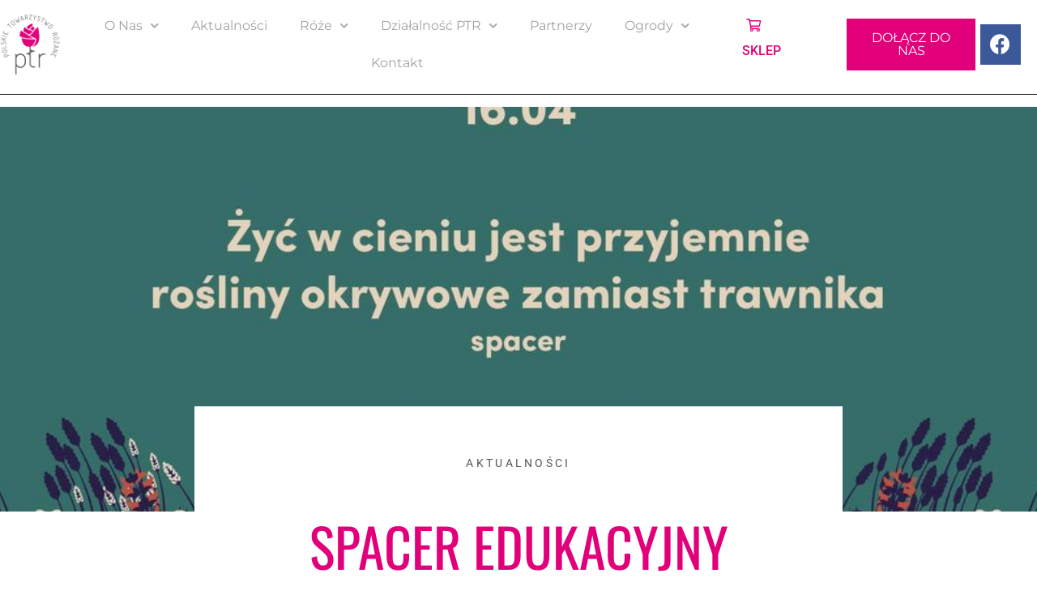

--- FILE ---
content_type: text/html; charset=UTF-8
request_url: https://ptrosa.pl/2023/04/12/spacer-edukacyjny/
body_size: 18493
content:
<!doctype html>
<html lang="pl-PL">
<head>
	<meta charset="UTF-8">
	<meta name="viewport" content="width=device-width, initial-scale=1">
	<link rel="profile" href="https://gmpg.org/xfn/11">
	<title>Spacer edukacyjny &#8211; Polskie Towarzystwo Różane</title>
<meta name='robots' content='max-image-preview:large' />
<link rel="alternate" type="application/rss+xml" title="Polskie Towarzystwo Różane &raquo; Kanał z wpisami" href="https://ptrosa.pl/feed/" />
<link rel="alternate" type="application/rss+xml" title="Polskie Towarzystwo Różane &raquo; Kanał z komentarzami" href="https://ptrosa.pl/comments/feed/" />
<link rel="alternate" title="oEmbed (JSON)" type="application/json+oembed" href="https://ptrosa.pl/wp-json/oembed/1.0/embed?url=https%3A%2F%2Fptrosa.pl%2F2023%2F04%2F12%2Fspacer-edukacyjny%2F" />
<link rel="alternate" title="oEmbed (XML)" type="text/xml+oembed" href="https://ptrosa.pl/wp-json/oembed/1.0/embed?url=https%3A%2F%2Fptrosa.pl%2F2023%2F04%2F12%2Fspacer-edukacyjny%2F&#038;format=xml" />
<style id='wp-img-auto-sizes-contain-inline-css'>
img:is([sizes=auto i],[sizes^="auto," i]){contain-intrinsic-size:3000px 1500px}
/*# sourceURL=wp-img-auto-sizes-contain-inline-css */
</style>
<style id='wp-emoji-styles-inline-css'>

	img.wp-smiley, img.emoji {
		display: inline !important;
		border: none !important;
		box-shadow: none !important;
		height: 1em !important;
		width: 1em !important;
		margin: 0 0.07em !important;
		vertical-align: -0.1em !important;
		background: none !important;
		padding: 0 !important;
	}
/*# sourceURL=wp-emoji-styles-inline-css */
</style>
<link rel='stylesheet' id='wp-block-library-css' href='https://ptrosa.pl/wp-includes/css/dist/block-library/style.min.css?ver=6.9' media='all' />
<style id='wp-block-image-inline-css'>
.wp-block-image>a,.wp-block-image>figure>a{display:inline-block}.wp-block-image img{box-sizing:border-box;height:auto;max-width:100%;vertical-align:bottom}@media not (prefers-reduced-motion){.wp-block-image img.hide{visibility:hidden}.wp-block-image img.show{animation:show-content-image .4s}}.wp-block-image[style*=border-radius] img,.wp-block-image[style*=border-radius]>a{border-radius:inherit}.wp-block-image.has-custom-border img{box-sizing:border-box}.wp-block-image.aligncenter{text-align:center}.wp-block-image.alignfull>a,.wp-block-image.alignwide>a{width:100%}.wp-block-image.alignfull img,.wp-block-image.alignwide img{height:auto;width:100%}.wp-block-image .aligncenter,.wp-block-image .alignleft,.wp-block-image .alignright,.wp-block-image.aligncenter,.wp-block-image.alignleft,.wp-block-image.alignright{display:table}.wp-block-image .aligncenter>figcaption,.wp-block-image .alignleft>figcaption,.wp-block-image .alignright>figcaption,.wp-block-image.aligncenter>figcaption,.wp-block-image.alignleft>figcaption,.wp-block-image.alignright>figcaption{caption-side:bottom;display:table-caption}.wp-block-image .alignleft{float:left;margin:.5em 1em .5em 0}.wp-block-image .alignright{float:right;margin:.5em 0 .5em 1em}.wp-block-image .aligncenter{margin-left:auto;margin-right:auto}.wp-block-image :where(figcaption){margin-bottom:1em;margin-top:.5em}.wp-block-image.is-style-circle-mask img{border-radius:9999px}@supports ((-webkit-mask-image:none) or (mask-image:none)) or (-webkit-mask-image:none){.wp-block-image.is-style-circle-mask img{border-radius:0;-webkit-mask-image:url('data:image/svg+xml;utf8,<svg viewBox="0 0 100 100" xmlns="http://www.w3.org/2000/svg"><circle cx="50" cy="50" r="50"/></svg>');mask-image:url('data:image/svg+xml;utf8,<svg viewBox="0 0 100 100" xmlns="http://www.w3.org/2000/svg"><circle cx="50" cy="50" r="50"/></svg>');mask-mode:alpha;-webkit-mask-position:center;mask-position:center;-webkit-mask-repeat:no-repeat;mask-repeat:no-repeat;-webkit-mask-size:contain;mask-size:contain}}:root :where(.wp-block-image.is-style-rounded img,.wp-block-image .is-style-rounded img){border-radius:9999px}.wp-block-image figure{margin:0}.wp-lightbox-container{display:flex;flex-direction:column;position:relative}.wp-lightbox-container img{cursor:zoom-in}.wp-lightbox-container img:hover+button{opacity:1}.wp-lightbox-container button{align-items:center;backdrop-filter:blur(16px) saturate(180%);background-color:#5a5a5a40;border:none;border-radius:4px;cursor:zoom-in;display:flex;height:20px;justify-content:center;opacity:0;padding:0;position:absolute;right:16px;text-align:center;top:16px;width:20px;z-index:100}@media not (prefers-reduced-motion){.wp-lightbox-container button{transition:opacity .2s ease}}.wp-lightbox-container button:focus-visible{outline:3px auto #5a5a5a40;outline:3px auto -webkit-focus-ring-color;outline-offset:3px}.wp-lightbox-container button:hover{cursor:pointer;opacity:1}.wp-lightbox-container button:focus{opacity:1}.wp-lightbox-container button:focus,.wp-lightbox-container button:hover,.wp-lightbox-container button:not(:hover):not(:active):not(.has-background){background-color:#5a5a5a40;border:none}.wp-lightbox-overlay{box-sizing:border-box;cursor:zoom-out;height:100vh;left:0;overflow:hidden;position:fixed;top:0;visibility:hidden;width:100%;z-index:100000}.wp-lightbox-overlay .close-button{align-items:center;cursor:pointer;display:flex;justify-content:center;min-height:40px;min-width:40px;padding:0;position:absolute;right:calc(env(safe-area-inset-right) + 16px);top:calc(env(safe-area-inset-top) + 16px);z-index:5000000}.wp-lightbox-overlay .close-button:focus,.wp-lightbox-overlay .close-button:hover,.wp-lightbox-overlay .close-button:not(:hover):not(:active):not(.has-background){background:none;border:none}.wp-lightbox-overlay .lightbox-image-container{height:var(--wp--lightbox-container-height);left:50%;overflow:hidden;position:absolute;top:50%;transform:translate(-50%,-50%);transform-origin:top left;width:var(--wp--lightbox-container-width);z-index:9999999999}.wp-lightbox-overlay .wp-block-image{align-items:center;box-sizing:border-box;display:flex;height:100%;justify-content:center;margin:0;position:relative;transform-origin:0 0;width:100%;z-index:3000000}.wp-lightbox-overlay .wp-block-image img{height:var(--wp--lightbox-image-height);min-height:var(--wp--lightbox-image-height);min-width:var(--wp--lightbox-image-width);width:var(--wp--lightbox-image-width)}.wp-lightbox-overlay .wp-block-image figcaption{display:none}.wp-lightbox-overlay button{background:none;border:none}.wp-lightbox-overlay .scrim{background-color:#fff;height:100%;opacity:.9;position:absolute;width:100%;z-index:2000000}.wp-lightbox-overlay.active{visibility:visible}@media not (prefers-reduced-motion){.wp-lightbox-overlay.active{animation:turn-on-visibility .25s both}.wp-lightbox-overlay.active img{animation:turn-on-visibility .35s both}.wp-lightbox-overlay.show-closing-animation:not(.active){animation:turn-off-visibility .35s both}.wp-lightbox-overlay.show-closing-animation:not(.active) img{animation:turn-off-visibility .25s both}.wp-lightbox-overlay.zoom.active{animation:none;opacity:1;visibility:visible}.wp-lightbox-overlay.zoom.active .lightbox-image-container{animation:lightbox-zoom-in .4s}.wp-lightbox-overlay.zoom.active .lightbox-image-container img{animation:none}.wp-lightbox-overlay.zoom.active .scrim{animation:turn-on-visibility .4s forwards}.wp-lightbox-overlay.zoom.show-closing-animation:not(.active){animation:none}.wp-lightbox-overlay.zoom.show-closing-animation:not(.active) .lightbox-image-container{animation:lightbox-zoom-out .4s}.wp-lightbox-overlay.zoom.show-closing-animation:not(.active) .lightbox-image-container img{animation:none}.wp-lightbox-overlay.zoom.show-closing-animation:not(.active) .scrim{animation:turn-off-visibility .4s forwards}}@keyframes show-content-image{0%{visibility:hidden}99%{visibility:hidden}to{visibility:visible}}@keyframes turn-on-visibility{0%{opacity:0}to{opacity:1}}@keyframes turn-off-visibility{0%{opacity:1;visibility:visible}99%{opacity:0;visibility:visible}to{opacity:0;visibility:hidden}}@keyframes lightbox-zoom-in{0%{transform:translate(calc((-100vw + var(--wp--lightbox-scrollbar-width))/2 + var(--wp--lightbox-initial-left-position)),calc(-50vh + var(--wp--lightbox-initial-top-position))) scale(var(--wp--lightbox-scale))}to{transform:translate(-50%,-50%) scale(1)}}@keyframes lightbox-zoom-out{0%{transform:translate(-50%,-50%) scale(1);visibility:visible}99%{visibility:visible}to{transform:translate(calc((-100vw + var(--wp--lightbox-scrollbar-width))/2 + var(--wp--lightbox-initial-left-position)),calc(-50vh + var(--wp--lightbox-initial-top-position))) scale(var(--wp--lightbox-scale));visibility:hidden}}
/*# sourceURL=https://ptrosa.pl/wp-includes/blocks/image/style.min.css */
</style>
<style id='wp-block-paragraph-inline-css'>
.is-small-text{font-size:.875em}.is-regular-text{font-size:1em}.is-large-text{font-size:2.25em}.is-larger-text{font-size:3em}.has-drop-cap:not(:focus):first-letter{float:left;font-size:8.4em;font-style:normal;font-weight:100;line-height:.68;margin:.05em .1em 0 0;text-transform:uppercase}body.rtl .has-drop-cap:not(:focus):first-letter{float:none;margin-left:.1em}p.has-drop-cap.has-background{overflow:hidden}:root :where(p.has-background){padding:1.25em 2.375em}:where(p.has-text-color:not(.has-link-color)) a{color:inherit}p.has-text-align-left[style*="writing-mode:vertical-lr"],p.has-text-align-right[style*="writing-mode:vertical-rl"]{rotate:180deg}
/*# sourceURL=https://ptrosa.pl/wp-includes/blocks/paragraph/style.min.css */
</style>
<link rel='stylesheet' id='wc-blocks-style-css' href='https://ptrosa.pl/wp-content/plugins/woocommerce/assets/client/blocks/wc-blocks.css?ver=wc-10.1.0' media='all' />
<style id='global-styles-inline-css'>
:root{--wp--preset--aspect-ratio--square: 1;--wp--preset--aspect-ratio--4-3: 4/3;--wp--preset--aspect-ratio--3-4: 3/4;--wp--preset--aspect-ratio--3-2: 3/2;--wp--preset--aspect-ratio--2-3: 2/3;--wp--preset--aspect-ratio--16-9: 16/9;--wp--preset--aspect-ratio--9-16: 9/16;--wp--preset--color--black: #000000;--wp--preset--color--cyan-bluish-gray: #abb8c3;--wp--preset--color--white: #ffffff;--wp--preset--color--pale-pink: #f78da7;--wp--preset--color--vivid-red: #cf2e2e;--wp--preset--color--luminous-vivid-orange: #ff6900;--wp--preset--color--luminous-vivid-amber: #fcb900;--wp--preset--color--light-green-cyan: #7bdcb5;--wp--preset--color--vivid-green-cyan: #00d084;--wp--preset--color--pale-cyan-blue: #8ed1fc;--wp--preset--color--vivid-cyan-blue: #0693e3;--wp--preset--color--vivid-purple: #9b51e0;--wp--preset--gradient--vivid-cyan-blue-to-vivid-purple: linear-gradient(135deg,rgb(6,147,227) 0%,rgb(155,81,224) 100%);--wp--preset--gradient--light-green-cyan-to-vivid-green-cyan: linear-gradient(135deg,rgb(122,220,180) 0%,rgb(0,208,130) 100%);--wp--preset--gradient--luminous-vivid-amber-to-luminous-vivid-orange: linear-gradient(135deg,rgb(252,185,0) 0%,rgb(255,105,0) 100%);--wp--preset--gradient--luminous-vivid-orange-to-vivid-red: linear-gradient(135deg,rgb(255,105,0) 0%,rgb(207,46,46) 100%);--wp--preset--gradient--very-light-gray-to-cyan-bluish-gray: linear-gradient(135deg,rgb(238,238,238) 0%,rgb(169,184,195) 100%);--wp--preset--gradient--cool-to-warm-spectrum: linear-gradient(135deg,rgb(74,234,220) 0%,rgb(151,120,209) 20%,rgb(207,42,186) 40%,rgb(238,44,130) 60%,rgb(251,105,98) 80%,rgb(254,248,76) 100%);--wp--preset--gradient--blush-light-purple: linear-gradient(135deg,rgb(255,206,236) 0%,rgb(152,150,240) 100%);--wp--preset--gradient--blush-bordeaux: linear-gradient(135deg,rgb(254,205,165) 0%,rgb(254,45,45) 50%,rgb(107,0,62) 100%);--wp--preset--gradient--luminous-dusk: linear-gradient(135deg,rgb(255,203,112) 0%,rgb(199,81,192) 50%,rgb(65,88,208) 100%);--wp--preset--gradient--pale-ocean: linear-gradient(135deg,rgb(255,245,203) 0%,rgb(182,227,212) 50%,rgb(51,167,181) 100%);--wp--preset--gradient--electric-grass: linear-gradient(135deg,rgb(202,248,128) 0%,rgb(113,206,126) 100%);--wp--preset--gradient--midnight: linear-gradient(135deg,rgb(2,3,129) 0%,rgb(40,116,252) 100%);--wp--preset--font-size--small: 13px;--wp--preset--font-size--medium: 20px;--wp--preset--font-size--large: 36px;--wp--preset--font-size--x-large: 42px;--wp--preset--spacing--20: 0.44rem;--wp--preset--spacing--30: 0.67rem;--wp--preset--spacing--40: 1rem;--wp--preset--spacing--50: 1.5rem;--wp--preset--spacing--60: 2.25rem;--wp--preset--spacing--70: 3.38rem;--wp--preset--spacing--80: 5.06rem;--wp--preset--shadow--natural: 6px 6px 9px rgba(0, 0, 0, 0.2);--wp--preset--shadow--deep: 12px 12px 50px rgba(0, 0, 0, 0.4);--wp--preset--shadow--sharp: 6px 6px 0px rgba(0, 0, 0, 0.2);--wp--preset--shadow--outlined: 6px 6px 0px -3px rgb(255, 255, 255), 6px 6px rgb(0, 0, 0);--wp--preset--shadow--crisp: 6px 6px 0px rgb(0, 0, 0);}:root { --wp--style--global--content-size: 800px;--wp--style--global--wide-size: 1200px; }:where(body) { margin: 0; }.wp-site-blocks > .alignleft { float: left; margin-right: 2em; }.wp-site-blocks > .alignright { float: right; margin-left: 2em; }.wp-site-blocks > .aligncenter { justify-content: center; margin-left: auto; margin-right: auto; }:where(.wp-site-blocks) > * { margin-block-start: 24px; margin-block-end: 0; }:where(.wp-site-blocks) > :first-child { margin-block-start: 0; }:where(.wp-site-blocks) > :last-child { margin-block-end: 0; }:root { --wp--style--block-gap: 24px; }:root :where(.is-layout-flow) > :first-child{margin-block-start: 0;}:root :where(.is-layout-flow) > :last-child{margin-block-end: 0;}:root :where(.is-layout-flow) > *{margin-block-start: 24px;margin-block-end: 0;}:root :where(.is-layout-constrained) > :first-child{margin-block-start: 0;}:root :where(.is-layout-constrained) > :last-child{margin-block-end: 0;}:root :where(.is-layout-constrained) > *{margin-block-start: 24px;margin-block-end: 0;}:root :where(.is-layout-flex){gap: 24px;}:root :where(.is-layout-grid){gap: 24px;}.is-layout-flow > .alignleft{float: left;margin-inline-start: 0;margin-inline-end: 2em;}.is-layout-flow > .alignright{float: right;margin-inline-start: 2em;margin-inline-end: 0;}.is-layout-flow > .aligncenter{margin-left: auto !important;margin-right: auto !important;}.is-layout-constrained > .alignleft{float: left;margin-inline-start: 0;margin-inline-end: 2em;}.is-layout-constrained > .alignright{float: right;margin-inline-start: 2em;margin-inline-end: 0;}.is-layout-constrained > .aligncenter{margin-left: auto !important;margin-right: auto !important;}.is-layout-constrained > :where(:not(.alignleft):not(.alignright):not(.alignfull)){max-width: var(--wp--style--global--content-size);margin-left: auto !important;margin-right: auto !important;}.is-layout-constrained > .alignwide{max-width: var(--wp--style--global--wide-size);}body .is-layout-flex{display: flex;}.is-layout-flex{flex-wrap: wrap;align-items: center;}.is-layout-flex > :is(*, div){margin: 0;}body .is-layout-grid{display: grid;}.is-layout-grid > :is(*, div){margin: 0;}body{padding-top: 0px;padding-right: 0px;padding-bottom: 0px;padding-left: 0px;}a:where(:not(.wp-element-button)){text-decoration: underline;}:root :where(.wp-element-button, .wp-block-button__link){background-color: #32373c;border-width: 0;color: #fff;font-family: inherit;font-size: inherit;font-style: inherit;font-weight: inherit;letter-spacing: inherit;line-height: inherit;padding-top: calc(0.667em + 2px);padding-right: calc(1.333em + 2px);padding-bottom: calc(0.667em + 2px);padding-left: calc(1.333em + 2px);text-decoration: none;text-transform: inherit;}.has-black-color{color: var(--wp--preset--color--black) !important;}.has-cyan-bluish-gray-color{color: var(--wp--preset--color--cyan-bluish-gray) !important;}.has-white-color{color: var(--wp--preset--color--white) !important;}.has-pale-pink-color{color: var(--wp--preset--color--pale-pink) !important;}.has-vivid-red-color{color: var(--wp--preset--color--vivid-red) !important;}.has-luminous-vivid-orange-color{color: var(--wp--preset--color--luminous-vivid-orange) !important;}.has-luminous-vivid-amber-color{color: var(--wp--preset--color--luminous-vivid-amber) !important;}.has-light-green-cyan-color{color: var(--wp--preset--color--light-green-cyan) !important;}.has-vivid-green-cyan-color{color: var(--wp--preset--color--vivid-green-cyan) !important;}.has-pale-cyan-blue-color{color: var(--wp--preset--color--pale-cyan-blue) !important;}.has-vivid-cyan-blue-color{color: var(--wp--preset--color--vivid-cyan-blue) !important;}.has-vivid-purple-color{color: var(--wp--preset--color--vivid-purple) !important;}.has-black-background-color{background-color: var(--wp--preset--color--black) !important;}.has-cyan-bluish-gray-background-color{background-color: var(--wp--preset--color--cyan-bluish-gray) !important;}.has-white-background-color{background-color: var(--wp--preset--color--white) !important;}.has-pale-pink-background-color{background-color: var(--wp--preset--color--pale-pink) !important;}.has-vivid-red-background-color{background-color: var(--wp--preset--color--vivid-red) !important;}.has-luminous-vivid-orange-background-color{background-color: var(--wp--preset--color--luminous-vivid-orange) !important;}.has-luminous-vivid-amber-background-color{background-color: var(--wp--preset--color--luminous-vivid-amber) !important;}.has-light-green-cyan-background-color{background-color: var(--wp--preset--color--light-green-cyan) !important;}.has-vivid-green-cyan-background-color{background-color: var(--wp--preset--color--vivid-green-cyan) !important;}.has-pale-cyan-blue-background-color{background-color: var(--wp--preset--color--pale-cyan-blue) !important;}.has-vivid-cyan-blue-background-color{background-color: var(--wp--preset--color--vivid-cyan-blue) !important;}.has-vivid-purple-background-color{background-color: var(--wp--preset--color--vivid-purple) !important;}.has-black-border-color{border-color: var(--wp--preset--color--black) !important;}.has-cyan-bluish-gray-border-color{border-color: var(--wp--preset--color--cyan-bluish-gray) !important;}.has-white-border-color{border-color: var(--wp--preset--color--white) !important;}.has-pale-pink-border-color{border-color: var(--wp--preset--color--pale-pink) !important;}.has-vivid-red-border-color{border-color: var(--wp--preset--color--vivid-red) !important;}.has-luminous-vivid-orange-border-color{border-color: var(--wp--preset--color--luminous-vivid-orange) !important;}.has-luminous-vivid-amber-border-color{border-color: var(--wp--preset--color--luminous-vivid-amber) !important;}.has-light-green-cyan-border-color{border-color: var(--wp--preset--color--light-green-cyan) !important;}.has-vivid-green-cyan-border-color{border-color: var(--wp--preset--color--vivid-green-cyan) !important;}.has-pale-cyan-blue-border-color{border-color: var(--wp--preset--color--pale-cyan-blue) !important;}.has-vivid-cyan-blue-border-color{border-color: var(--wp--preset--color--vivid-cyan-blue) !important;}.has-vivid-purple-border-color{border-color: var(--wp--preset--color--vivid-purple) !important;}.has-vivid-cyan-blue-to-vivid-purple-gradient-background{background: var(--wp--preset--gradient--vivid-cyan-blue-to-vivid-purple) !important;}.has-light-green-cyan-to-vivid-green-cyan-gradient-background{background: var(--wp--preset--gradient--light-green-cyan-to-vivid-green-cyan) !important;}.has-luminous-vivid-amber-to-luminous-vivid-orange-gradient-background{background: var(--wp--preset--gradient--luminous-vivid-amber-to-luminous-vivid-orange) !important;}.has-luminous-vivid-orange-to-vivid-red-gradient-background{background: var(--wp--preset--gradient--luminous-vivid-orange-to-vivid-red) !important;}.has-very-light-gray-to-cyan-bluish-gray-gradient-background{background: var(--wp--preset--gradient--very-light-gray-to-cyan-bluish-gray) !important;}.has-cool-to-warm-spectrum-gradient-background{background: var(--wp--preset--gradient--cool-to-warm-spectrum) !important;}.has-blush-light-purple-gradient-background{background: var(--wp--preset--gradient--blush-light-purple) !important;}.has-blush-bordeaux-gradient-background{background: var(--wp--preset--gradient--blush-bordeaux) !important;}.has-luminous-dusk-gradient-background{background: var(--wp--preset--gradient--luminous-dusk) !important;}.has-pale-ocean-gradient-background{background: var(--wp--preset--gradient--pale-ocean) !important;}.has-electric-grass-gradient-background{background: var(--wp--preset--gradient--electric-grass) !important;}.has-midnight-gradient-background{background: var(--wp--preset--gradient--midnight) !important;}.has-small-font-size{font-size: var(--wp--preset--font-size--small) !important;}.has-medium-font-size{font-size: var(--wp--preset--font-size--medium) !important;}.has-large-font-size{font-size: var(--wp--preset--font-size--large) !important;}.has-x-large-font-size{font-size: var(--wp--preset--font-size--x-large) !important;}
/*# sourceURL=global-styles-inline-css */
</style>

<link rel='stylesheet' id='eeb-css-frontend-css' href='https://ptrosa.pl/wp-content/plugins/email-encoder-bundle/core/includes/assets/css/style.css?ver=241007-195254' media='all' />
<link rel='stylesheet' id='dashicons-css' href='https://ptrosa.pl/wp-includes/css/dashicons.min.css?ver=6.9' media='all' />
<link rel='stylesheet' id='woocommerce-layout-css' href='https://ptrosa.pl/wp-content/plugins/woocommerce/assets/css/woocommerce-layout.css?ver=10.1.0' media='all' />
<link rel='stylesheet' id='woocommerce-smallscreen-css' href='https://ptrosa.pl/wp-content/plugins/woocommerce/assets/css/woocommerce-smallscreen.css?ver=10.1.0' media='only screen and (max-width: 768px)' />
<link rel='stylesheet' id='woocommerce-general-css' href='https://ptrosa.pl/wp-content/plugins/woocommerce/assets/css/woocommerce.css?ver=10.1.0' media='all' />
<style id='woocommerce-inline-inline-css'>
.woocommerce form .form-row .required { visibility: visible; }
/*# sourceURL=woocommerce-inline-inline-css */
</style>
<link rel='stylesheet' id='brands-styles-css' href='https://ptrosa.pl/wp-content/plugins/woocommerce/assets/css/brands.css?ver=10.1.0' media='all' />
<link rel='stylesheet' id='hello-elementor-css' href='https://ptrosa.pl/wp-content/themes/hello-elementor/style.min.css?ver=3.4.1' media='all' />
<link rel='stylesheet' id='hello-elementor-theme-style-css' href='https://ptrosa.pl/wp-content/themes/hello-elementor/theme.min.css?ver=3.4.1' media='all' />
<link rel='stylesheet' id='hello-elementor-header-footer-css' href='https://ptrosa.pl/wp-content/themes/hello-elementor/header-footer.min.css?ver=3.4.1' media='all' />
<link rel='stylesheet' id='elementor-frontend-css' href='https://ptrosa.pl/wp-content/plugins/elementor/assets/css/frontend.min.css?ver=3.31.2' media='all' />
<style id='elementor-frontend-inline-css'>
.elementor-174 .elementor-element.elementor-element-7caabf9f:not(.elementor-motion-effects-element-type-background), .elementor-174 .elementor-element.elementor-element-7caabf9f > .elementor-motion-effects-container > .elementor-motion-effects-layer{background-image:url("https://ptrosa.pl/wp-content/uploads/2023/04/plakat-event-OB.jpg");}
/*# sourceURL=elementor-frontend-inline-css */
</style>
<link rel='stylesheet' id='widget-divider-css' href='https://ptrosa.pl/wp-content/plugins/elementor/assets/css/widget-divider.min.css?ver=3.31.2' media='all' />
<link rel='stylesheet' id='widget-spacer-css' href='https://ptrosa.pl/wp-content/plugins/elementor/assets/css/widget-spacer.min.css?ver=3.31.2' media='all' />
<link rel='stylesheet' id='widget-heading-css' href='https://ptrosa.pl/wp-content/plugins/elementor/assets/css/widget-heading.min.css?ver=3.31.2' media='all' />
<link rel='stylesheet' id='widget-image-css' href='https://ptrosa.pl/wp-content/plugins/elementor/assets/css/widget-image.min.css?ver=3.31.2' media='all' />
<link rel='stylesheet' id='e-shapes-css' href='https://ptrosa.pl/wp-content/plugins/elementor/assets/css/conditionals/shapes.min.css?ver=3.31.2' media='all' />
<link rel='stylesheet' id='widget-icon-list-css' href='https://ptrosa.pl/wp-content/plugins/elementor/assets/css/widget-icon-list.min.css?ver=3.31.2' media='all' />
<link rel='stylesheet' id='widget-social-icons-css' href='https://ptrosa.pl/wp-content/plugins/elementor/assets/css/widget-social-icons.min.css?ver=3.31.2' media='all' />
<link rel='stylesheet' id='e-apple-webkit-css' href='https://ptrosa.pl/wp-content/plugins/elementor/assets/css/conditionals/apple-webkit.min.css?ver=3.31.2' media='all' />
<link rel='stylesheet' id='widget-post-info-css' href='https://ptrosa.pl/wp-content/plugins/elementor-pro/assets/css/widget-post-info.min.css?ver=3.31.2' media='all' />
<link rel='stylesheet' id='widget-share-buttons-css' href='https://ptrosa.pl/wp-content/plugins/elementor-pro/assets/css/widget-share-buttons.min.css?ver=3.31.2' media='all' />
<link rel='stylesheet' id='elementor-icons-css' href='https://ptrosa.pl/wp-content/plugins/elementor/assets/lib/eicons/css/elementor-icons.min.css?ver=5.43.0' media='all' />
<link rel='stylesheet' id='elementor-post-5-css' href='https://ptrosa.pl/wp-content/uploads/elementor/css/post-5.css?ver=1764782870' media='all' />
<link rel='stylesheet' id='powerpack-frontend-css' href='https://ptrosa.pl/wp-content/plugins/powerpack-elements/assets/css/min/frontend.min.css?ver=2.10.17' media='all' />
<link rel='stylesheet' id='elementor-post-582-css' href='https://ptrosa.pl/wp-content/uploads/elementor/css/post-582.css?ver=1764782870' media='all' />
<link rel='stylesheet' id='elementor-post-380-css' href='https://ptrosa.pl/wp-content/uploads/elementor/css/post-380.css?ver=1764782870' media='all' />
<link rel='stylesheet' id='elementor-post-174-css' href='https://ptrosa.pl/wp-content/uploads/elementor/css/post-174.css?ver=1764782874' media='all' />
<link rel='stylesheet' id='elementor-gf-local-roboto-css' href='https://ptrosa.pl/wp-content/uploads/elementor/google-fonts/css/roboto.css?ver=1746822104' media='all' />
<link rel='stylesheet' id='elementor-gf-local-robotoslab-css' href='https://ptrosa.pl/wp-content/uploads/elementor/google-fonts/css/robotoslab.css?ver=1746822106' media='all' />
<link rel='stylesheet' id='elementor-gf-local-oswald-css' href='https://ptrosa.pl/wp-content/uploads/elementor/google-fonts/css/oswald.css?ver=1746822107' media='all' />
<script id="jquery-core-js-extra">
var pp = {"ajax_url":"https://ptrosa.pl/wp-admin/admin-ajax.php"};
//# sourceURL=jquery-core-js-extra
</script>
<script src="https://ptrosa.pl/wp-includes/js/jquery/jquery.min.js?ver=3.7.1" id="jquery-core-js"></script>
<script src="https://ptrosa.pl/wp-includes/js/jquery/jquery-migrate.min.js?ver=3.4.1" id="jquery-migrate-js"></script>
<script src="https://ptrosa.pl/wp-content/plugins/email-encoder-bundle/core/includes/assets/js/custom.js?ver=241007-195254" id="eeb-js-frontend-js"></script>
<script src="https://ptrosa.pl/wp-content/plugins/woocommerce/assets/js/jquery-blockui/jquery.blockUI.min.js?ver=2.7.0-wc.10.1.0" id="jquery-blockui-js" defer data-wp-strategy="defer"></script>
<script id="wc-add-to-cart-js-extra">
var wc_add_to_cart_params = {"ajax_url":"/wp-admin/admin-ajax.php","wc_ajax_url":"/?wc-ajax=%%endpoint%%","i18n_view_cart":"Zobacz koszyk","cart_url":"https://ptrosa.pl/koszyk/","is_cart":"","cart_redirect_after_add":"yes"};
//# sourceURL=wc-add-to-cart-js-extra
</script>
<script src="https://ptrosa.pl/wp-content/plugins/woocommerce/assets/js/frontend/add-to-cart.min.js?ver=10.1.0" id="wc-add-to-cart-js" defer data-wp-strategy="defer"></script>
<script src="https://ptrosa.pl/wp-content/plugins/woocommerce/assets/js/js-cookie/js.cookie.min.js?ver=2.1.4-wc.10.1.0" id="js-cookie-js" defer data-wp-strategy="defer"></script>
<script id="woocommerce-js-extra">
var woocommerce_params = {"ajax_url":"/wp-admin/admin-ajax.php","wc_ajax_url":"/?wc-ajax=%%endpoint%%","i18n_password_show":"Poka\u017c has\u0142o","i18n_password_hide":"Ukryj has\u0142o"};
//# sourceURL=woocommerce-js-extra
</script>
<script src="https://ptrosa.pl/wp-content/plugins/woocommerce/assets/js/frontend/woocommerce.min.js?ver=10.1.0" id="woocommerce-js" defer data-wp-strategy="defer"></script>
<script id="kk-script-js-extra">
var fetchCartItems = {"ajax_url":"https://ptrosa.pl/wp-admin/admin-ajax.php","action":"kk_wc_fetchcartitems","nonce":"633a126a68","currency":"PLN"};
//# sourceURL=kk-script-js-extra
</script>
<script src="https://ptrosa.pl/wp-content/plugins/kliken-marketing-for-google/assets/kk-script.js?ver=6.9" id="kk-script-js"></script>
<link rel="https://api.w.org/" href="https://ptrosa.pl/wp-json/" /><link rel="alternate" title="JSON" type="application/json" href="https://ptrosa.pl/wp-json/wp/v2/posts/11316" /><link rel="EditURI" type="application/rsd+xml" title="RSD" href="https://ptrosa.pl/xmlrpc.php?rsd" />
<meta name="generator" content="WordPress 6.9" />
<meta name="generator" content="WooCommerce 10.1.0" />
<link rel="canonical" href="https://ptrosa.pl/2023/04/12/spacer-edukacyjny/" />
<link rel='shortlink' href='https://ptrosa.pl/?p=11316' />
<!-- Analytics by WP Statistics - https://wp-statistics.com -->
<meta name="description" content="W ramach spotkań wokół konkursu Warszawa w Kwiatach, w dniu 16 kwietnia 2023r., godz. 11-13, Ogród Botaniczny Uniwersytetu Warszawskiego, Partner 40. edycji konkursu, zaprasza na spacer &quot;Żyć w cieniu jest przyjemnie - o roślinach okrywowych zamiast trawnika&quot;.">
	<noscript><style>.woocommerce-product-gallery{ opacity: 1 !important; }</style></noscript>
	<meta name="generator" content="Elementor 3.31.2; features: e_element_cache; settings: css_print_method-external, google_font-enabled, font_display-auto">
<!-- Google tag (gtag.js) -->
<script async src="https://www.googletagmanager.com/gtag/js?id=G-G89TQL8Y95"></script>
<script>
  window.dataLayer = window.dataLayer || [];
  function gtag(){dataLayer.push(arguments);}
  gtag('js', new Date());

  gtag('config', 'G-G89TQL8Y95');
</script>
			<style>
				.e-con.e-parent:nth-of-type(n+4):not(.e-lazyloaded):not(.e-no-lazyload),
				.e-con.e-parent:nth-of-type(n+4):not(.e-lazyloaded):not(.e-no-lazyload) * {
					background-image: none !important;
				}
				@media screen and (max-height: 1024px) {
					.e-con.e-parent:nth-of-type(n+3):not(.e-lazyloaded):not(.e-no-lazyload),
					.e-con.e-parent:nth-of-type(n+3):not(.e-lazyloaded):not(.e-no-lazyload) * {
						background-image: none !important;
					}
				}
				@media screen and (max-height: 640px) {
					.e-con.e-parent:nth-of-type(n+2):not(.e-lazyloaded):not(.e-no-lazyload),
					.e-con.e-parent:nth-of-type(n+2):not(.e-lazyloaded):not(.e-no-lazyload) * {
						background-image: none !important;
					}
				}
			</style>
			<link rel="icon" href="https://ptrosa.pl/wp-content/uploads/2021/02/PTR_3_300px-01-01-01-100x100.png" sizes="32x32" />
<link rel="icon" href="https://ptrosa.pl/wp-content/uploads/2021/02/PTR_3_300px-01-01-01-300x300.png" sizes="192x192" />
<link rel="apple-touch-icon" href="https://ptrosa.pl/wp-content/uploads/2021/02/PTR_3_300px-01-01-01-300x300.png" />
<meta name="msapplication-TileImage" content="https://ptrosa.pl/wp-content/uploads/2021/02/PTR_3_300px-01-01-01-300x300.png" />
<link rel='stylesheet' id='elementor-post-14-css' href='https://ptrosa.pl/wp-content/uploads/elementor/css/post-14.css?ver=1764782870' media='all' />
<link rel='stylesheet' id='widget-nav-menu-css' href='https://ptrosa.pl/wp-content/plugins/elementor-pro/assets/css/widget-nav-menu.min.css?ver=3.31.2' media='all' />
<link rel='stylesheet' id='e-animation-fadeIn-css' href='https://ptrosa.pl/wp-content/plugins/elementor/assets/lib/animations/styles/fadeIn.min.css?ver=3.31.2' media='all' />
<link rel='stylesheet' id='e-animation-grow-css' href='https://ptrosa.pl/wp-content/plugins/elementor/assets/lib/animations/styles/e-animation-grow.min.css?ver=3.31.2' media='all' />
<link rel='stylesheet' id='e-sticky-css' href='https://ptrosa.pl/wp-content/plugins/elementor-pro/assets/css/modules/sticky.min.css?ver=3.31.2' media='all' />
<link rel='stylesheet' id='elementor-gf-local-montserrat-css' href='https://ptrosa.pl/wp-content/uploads/elementor/google-fonts/css/montserrat.css?ver=1746822112' media='all' />
</head>
<body class="wp-singular post-template-default single single-post postid-11316 single-format-standard wp-custom-logo wp-embed-responsive wp-theme-hello-elementor theme-hello-elementor woocommerce-no-js hello-elementor-default elementor-default elementor-kit-5 elementor-page-174">


<a class="skip-link screen-reader-text" href="#content">Przejdź do treści</a>

		<header data-elementor-type="header" data-elementor-id="582" class="elementor elementor-582 elementor-location-header" data-elementor-post-type="elementor_library">
					<section class="elementor-section elementor-top-section elementor-element elementor-element-c6d8e5a elementor-section-full_width elementor-section-height-default elementor-section-height-default" data-id="c6d8e5a" data-element_type="section">
						<div class="elementor-container elementor-column-gap-no">
					<div class="elementor-column elementor-col-100 elementor-top-column elementor-element elementor-element-f67c12f" data-id="f67c12f" data-element_type="column">
			<div class="elementor-widget-wrap elementor-element-populated">
						<div class="elementor-element elementor-element-892f48f elementor-widget elementor-widget-shortcode" data-id="892f48f" data-element_type="widget" data-widget_type="shortcode.default">
							<div class="elementor-shortcode">		<header data-elementor-type="header" data-elementor-id="14" class="elementor elementor-14 elementor-location-header" data-elementor-post-type="elementor_library">
					<section class="elementor-section elementor-top-section elementor-element elementor-element-67eaa234 elementor-section-height-min-height elementor-section-boxed elementor-section-height-default elementor-section-items-middle" data-id="67eaa234" data-element_type="section" id="main_menu_top" data-settings="{&quot;background_background&quot;:&quot;classic&quot;,&quot;sticky&quot;:&quot;top&quot;,&quot;sticky_effects_offset&quot;:10,&quot;sticky_on&quot;:[&quot;desktop&quot;,&quot;tablet&quot;,&quot;mobile&quot;],&quot;sticky_offset&quot;:0,&quot;sticky_anchor_link_offset&quot;:0}">
						<div class="elementor-container elementor-column-gap-no">
					<div class="elementor-column elementor-col-20 elementor-top-column elementor-element elementor-element-7b32cb35" data-id="7b32cb35" data-element_type="column">
			<div class="elementor-widget-wrap elementor-element-populated">
						<div class="elementor-element elementor-element-fd9afed elementor-widget elementor-widget-image" data-id="fd9afed" data-element_type="widget" data-widget_type="image.default">
																<a href="https://ptrosa.pl">
							<img src="https://ptrosa.pl/wp-content/uploads/elementor/thumbs/PTR_1_300px-01-p2dw5jqkcieenha4xqtzpht92w941676bnores3fvk.png" title="PTR_1_300px-01" alt="PTR_1_300px-01" loading="lazy" />								</a>
															</div>
					</div>
		</div>
				<div class="elementor-column elementor-col-20 elementor-top-column elementor-element elementor-element-ac905d0" data-id="ac905d0" data-element_type="column">
			<div class="elementor-widget-wrap elementor-element-populated">
						<div class="elementor-element elementor-element-5790b81a elementor-nav-menu__align-center elementor-nav-menu--stretch elementor-nav-menu__text-align-center elementor-nav-menu--dropdown-tablet elementor-nav-menu--toggle elementor-nav-menu--burger elementor-widget elementor-widget-nav-menu" data-id="5790b81a" data-element_type="widget" data-settings="{&quot;full_width&quot;:&quot;stretch&quot;,&quot;submenu_icon&quot;:{&quot;value&quot;:&quot;&lt;i class=\&quot;fas fa-chevron-down\&quot;&gt;&lt;\/i&gt;&quot;,&quot;library&quot;:&quot;fa-solid&quot;},&quot;layout&quot;:&quot;horizontal&quot;,&quot;toggle&quot;:&quot;burger&quot;}" data-widget_type="nav-menu.default">
								<nav aria-label="Menu" class="elementor-nav-menu--main elementor-nav-menu__container elementor-nav-menu--layout-horizontal e--pointer-none">
				<ul id="menu-1-5790b81a" class="elementor-nav-menu"><li class="menu-item menu-item-type-post_type menu-item-object-page menu-item-has-children menu-item-543"><a href="https://ptrosa.pl/o-nas/" class="elementor-item">O nas</a>
<ul class="sub-menu elementor-nav-menu--dropdown">
	<li class="menu-item menu-item-type-post_type menu-item-object-page menu-item-1656"><a href="https://ptrosa.pl/czlonkowie/" class="elementor-sub-item">Członkowie</a></li>
	<li class="menu-item menu-item-type-post_type menu-item-object-page menu-item-1657"><a href="https://ptrosa.pl/dokumenty/" class="elementor-sub-item">Dokumenty</a></li>
	<li class="menu-item menu-item-type-post_type menu-item-object-page menu-item-1658"><a href="https://ptrosa.pl/dolacz-do-nas/" class="elementor-sub-item">Dołącz do nas</a></li>
	<li class="menu-item menu-item-type-custom menu-item-object-custom menu-item-1659"><a href="/#wesprzyj" class="elementor-sub-item elementor-item-anchor">Wesprzyj nas</a></li>
	<li class="menu-item menu-item-type-post_type menu-item-object-page menu-item-1661"><a href="https://ptrosa.pl/materialy-do-pobrania/" class="elementor-sub-item">Materiały do pobrania</a></li>
</ul>
</li>
<li class="menu-item menu-item-type-post_type menu-item-object-page menu-item-675"><a href="https://ptrosa.pl/aktualnosci/" class="elementor-item">Aktualności</a></li>
<li class="menu-item menu-item-type-post_type menu-item-object-page menu-item-has-children menu-item-315"><a href="https://ptrosa.pl/roze/" class="elementor-item">Róże</a>
<ul class="sub-menu elementor-nav-menu--dropdown">
	<li class="menu-item menu-item-type-post_type menu-item-object-page menu-item-316"><a href="https://ptrosa.pl/roze/" class="elementor-sub-item">Polecane róże i odmiany</a></li>
	<li class="menu-item menu-item-type-post_type menu-item-object-page menu-item-919"><a href="https://ptrosa.pl/szkolki-nalezace-do-ptr/" class="elementor-sub-item">Szkółki należące do PTR</a></li>
	<li class="menu-item menu-item-type-post_type menu-item-object-page menu-item-1262"><a href="https://ptrosa.pl/porady/" class="elementor-sub-item">Porady Różane</a></li>
	<li class="menu-item menu-item-type-post_type menu-item-object-page menu-item-2471"><a href="https://ptrosa.pl/kuchnia-zdrowie-i-uroda/" class="elementor-sub-item">Kuchnia, Zdrowie i Uroda</a></li>
	<li class="menu-item menu-item-type-post_type menu-item-object-page menu-item-1264"><a href="https://ptrosa.pl/filmy/" class="elementor-sub-item">Filmy</a></li>
	<li class="menu-item menu-item-type-post_type menu-item-object-page menu-item-1265"><a href="https://ptrosa.pl/slowniczek-rozany/" class="elementor-sub-item">Słowniczek różany angielsko-polski</a></li>
</ul>
</li>
<li class="menu-item menu-item-type-post_type menu-item-object-page menu-item-has-children menu-item-11173"><a href="https://ptrosa.pl/aktywnosc-ptr/" class="elementor-item">Działalność PTR</a>
<ul class="sub-menu elementor-nav-menu--dropdown">
	<li class="menu-item menu-item-type-post_type menu-item-object-page menu-item-11177"><a href="https://ptrosa.pl/rocznik-roze/" class="elementor-sub-item">Rocznik “Róże”</a></li>
</ul>
</li>
<li class="menu-item menu-item-type-post_type menu-item-object-page menu-item-338"><a href="https://ptrosa.pl/partnerzy/" class="elementor-item">Partnerzy</a></li>
<li class="menu-item menu-item-type-custom menu-item-object-custom menu-item-has-children menu-item-11211"><a href="#" class="elementor-item elementor-item-anchor">Ogrody</a>
<ul class="sub-menu elementor-nav-menu--dropdown">
	<li class="menu-item menu-item-type-post_type menu-item-object-page menu-item-1263"><a href="https://ptrosa.pl/ogrody-rozane-w-polsce/" class="elementor-sub-item">Ogrody różane w Polsce</a></li>
	<li class="menu-item menu-item-type-post_type menu-item-object-page menu-item-1904"><a href="https://ptrosa.pl/ogrody-w-polsce/" class="elementor-sub-item">Ogrody w Polsce</a></li>
	<li class="menu-item menu-item-type-post_type menu-item-object-page menu-item-9639"><a href="https://ptrosa.pl/rozanki-przyjaciol-roz/" class="elementor-sub-item">Różanki Przyjaciół Róż</a></li>
</ul>
</li>
<li class="menu-item menu-item-type-post_type menu-item-object-page menu-item-339"><a href="https://ptrosa.pl/kontakt/" class="elementor-item">Kontakt</a></li>
</ul>			</nav>
					<div class="elementor-menu-toggle" role="button" tabindex="0" aria-label="Menu Toggle" aria-expanded="false">
			<i aria-hidden="true" role="presentation" class="elementor-menu-toggle__icon--open eicon-menu-bar"></i><i aria-hidden="true" role="presentation" class="elementor-menu-toggle__icon--close eicon-close"></i>		</div>
					<nav class="elementor-nav-menu--dropdown elementor-nav-menu__container" aria-hidden="true">
				<ul id="menu-2-5790b81a" class="elementor-nav-menu"><li class="menu-item menu-item-type-post_type menu-item-object-page menu-item-has-children menu-item-543"><a href="https://ptrosa.pl/o-nas/" class="elementor-item" tabindex="-1">O nas</a>
<ul class="sub-menu elementor-nav-menu--dropdown">
	<li class="menu-item menu-item-type-post_type menu-item-object-page menu-item-1656"><a href="https://ptrosa.pl/czlonkowie/" class="elementor-sub-item" tabindex="-1">Członkowie</a></li>
	<li class="menu-item menu-item-type-post_type menu-item-object-page menu-item-1657"><a href="https://ptrosa.pl/dokumenty/" class="elementor-sub-item" tabindex="-1">Dokumenty</a></li>
	<li class="menu-item menu-item-type-post_type menu-item-object-page menu-item-1658"><a href="https://ptrosa.pl/dolacz-do-nas/" class="elementor-sub-item" tabindex="-1">Dołącz do nas</a></li>
	<li class="menu-item menu-item-type-custom menu-item-object-custom menu-item-1659"><a href="/#wesprzyj" class="elementor-sub-item elementor-item-anchor" tabindex="-1">Wesprzyj nas</a></li>
	<li class="menu-item menu-item-type-post_type menu-item-object-page menu-item-1661"><a href="https://ptrosa.pl/materialy-do-pobrania/" class="elementor-sub-item" tabindex="-1">Materiały do pobrania</a></li>
</ul>
</li>
<li class="menu-item menu-item-type-post_type menu-item-object-page menu-item-675"><a href="https://ptrosa.pl/aktualnosci/" class="elementor-item" tabindex="-1">Aktualności</a></li>
<li class="menu-item menu-item-type-post_type menu-item-object-page menu-item-has-children menu-item-315"><a href="https://ptrosa.pl/roze/" class="elementor-item" tabindex="-1">Róże</a>
<ul class="sub-menu elementor-nav-menu--dropdown">
	<li class="menu-item menu-item-type-post_type menu-item-object-page menu-item-316"><a href="https://ptrosa.pl/roze/" class="elementor-sub-item" tabindex="-1">Polecane róże i odmiany</a></li>
	<li class="menu-item menu-item-type-post_type menu-item-object-page menu-item-919"><a href="https://ptrosa.pl/szkolki-nalezace-do-ptr/" class="elementor-sub-item" tabindex="-1">Szkółki należące do PTR</a></li>
	<li class="menu-item menu-item-type-post_type menu-item-object-page menu-item-1262"><a href="https://ptrosa.pl/porady/" class="elementor-sub-item" tabindex="-1">Porady Różane</a></li>
	<li class="menu-item menu-item-type-post_type menu-item-object-page menu-item-2471"><a href="https://ptrosa.pl/kuchnia-zdrowie-i-uroda/" class="elementor-sub-item" tabindex="-1">Kuchnia, Zdrowie i Uroda</a></li>
	<li class="menu-item menu-item-type-post_type menu-item-object-page menu-item-1264"><a href="https://ptrosa.pl/filmy/" class="elementor-sub-item" tabindex="-1">Filmy</a></li>
	<li class="menu-item menu-item-type-post_type menu-item-object-page menu-item-1265"><a href="https://ptrosa.pl/slowniczek-rozany/" class="elementor-sub-item" tabindex="-1">Słowniczek różany angielsko-polski</a></li>
</ul>
</li>
<li class="menu-item menu-item-type-post_type menu-item-object-page menu-item-has-children menu-item-11173"><a href="https://ptrosa.pl/aktywnosc-ptr/" class="elementor-item" tabindex="-1">Działalność PTR</a>
<ul class="sub-menu elementor-nav-menu--dropdown">
	<li class="menu-item menu-item-type-post_type menu-item-object-page menu-item-11177"><a href="https://ptrosa.pl/rocznik-roze/" class="elementor-sub-item" tabindex="-1">Rocznik “Róże”</a></li>
</ul>
</li>
<li class="menu-item menu-item-type-post_type menu-item-object-page menu-item-338"><a href="https://ptrosa.pl/partnerzy/" class="elementor-item" tabindex="-1">Partnerzy</a></li>
<li class="menu-item menu-item-type-custom menu-item-object-custom menu-item-has-children menu-item-11211"><a href="#" class="elementor-item elementor-item-anchor" tabindex="-1">Ogrody</a>
<ul class="sub-menu elementor-nav-menu--dropdown">
	<li class="menu-item menu-item-type-post_type menu-item-object-page menu-item-1263"><a href="https://ptrosa.pl/ogrody-rozane-w-polsce/" class="elementor-sub-item" tabindex="-1">Ogrody różane w Polsce</a></li>
	<li class="menu-item menu-item-type-post_type menu-item-object-page menu-item-1904"><a href="https://ptrosa.pl/ogrody-w-polsce/" class="elementor-sub-item" tabindex="-1">Ogrody w Polsce</a></li>
	<li class="menu-item menu-item-type-post_type menu-item-object-page menu-item-9639"><a href="https://ptrosa.pl/rozanki-przyjaciol-roz/" class="elementor-sub-item" tabindex="-1">Różanki Przyjaciół Róż</a></li>
</ul>
</li>
<li class="menu-item menu-item-type-post_type menu-item-object-page menu-item-339"><a href="https://ptrosa.pl/kontakt/" class="elementor-item" tabindex="-1">Kontakt</a></li>
</ul>			</nav>
						</div>
					</div>
		</div>
				<div class="elementor-column elementor-col-20 elementor-top-column elementor-element elementor-element-3716935e elementor-hidden-tablet elementor-hidden-phone" data-id="3716935e" data-element_type="column">
			<div class="elementor-widget-wrap elementor-element-populated">
						<div class="elementor-element elementor-element-ebea101 pp-buttons-valign-stretch animated-slow pp-buttons-halign-left pp-buttons-stack-none elementor-invisible elementor-widget elementor-widget-pp-buttons" data-id="ebea101" data-element_type="widget" data-settings="{&quot;_animation&quot;:&quot;fadeIn&quot;,&quot;_animation_delay&quot;:300}" data-widget_type="pp-buttons.default">
				<div class="elementor-widget-container">
							<div class="pp-buttons-group">
											<a href="/koszyk/" class="pp-button elementor-button elementor-size-md elementor-repeater-item-73085c0 ">
					<div class="pp-button-content-wrapper">
						<span class="pp-button-content-inner pp-icon-before">
																	<span class="pp-button-icon pp-icon">
											<i class="pp-button-icon far fa-shopping-cart" aria-hidden="true"></i>										</span>
																</span>
					</div>
				</a>
																<a href="https://ptrosa.pl/rocznik-roze/" class="pp-button elementor-button elementor-size-md elementor-repeater-item-5816106 ">
					<div class="pp-button-content-wrapper">
						<span class="pp-button-content-inner pp-icon-before">
							
								<span class="pp-button-title">
									SKLEP								</span>
													</span>
					</div>
				</a>
										</div>				</div>
				</div>
					</div>
		</div>
				<div class="elementor-column elementor-col-20 elementor-top-column elementor-element elementor-element-88e226b" data-id="88e226b" data-element_type="column">
			<div class="elementor-widget-wrap elementor-element-populated">
						<div class="elementor-element elementor-element-30a8e89 elementor-align-justify elementor-mobile-align-right animated-slow elementor-widget__width-initial elementor-invisible elementor-widget elementor-widget-button" data-id="30a8e89" data-element_type="widget" data-settings="{&quot;_animation&quot;:&quot;fadeIn&quot;,&quot;_animation_delay&quot;:600}" data-widget_type="button.default">
										<a class="elementor-button elementor-button-link elementor-size-sm elementor-animation-grow" href="/dolacz-do-nas">
						<span class="elementor-button-content-wrapper">
									<span class="elementor-button-text">DOŁĄCZ DO NAS</span>
					</span>
					</a>
								</div>
					</div>
		</div>
				<div class="elementor-column elementor-col-20 elementor-top-column elementor-element elementor-element-fb89daf elementor-hidden-tablet elementor-hidden-phone" data-id="fb89daf" data-element_type="column">
			<div class="elementor-widget-wrap elementor-element-populated">
						<div class="elementor-element elementor-element-d1a8948 animated-slow elementor-widget__width-initial elementor-shape-rounded elementor-grid-0 e-grid-align-center elementor-invisible elementor-widget elementor-widget-social-icons" data-id="d1a8948" data-element_type="widget" data-settings="{&quot;_animation&quot;:&quot;fadeIn&quot;,&quot;_animation_delay&quot;:900}" data-widget_type="social-icons.default">
							<div class="elementor-social-icons-wrapper elementor-grid">
							<span class="elementor-grid-item">
					<a class="elementor-icon elementor-social-icon elementor-social-icon-facebook elementor-repeater-item-54ce65c" href="https://www.facebook.com/PolskieTowarzystwoRozane/" target="_blank">
						<span class="elementor-screen-only">Facebook</span>
						<i class="fab fa-facebook"></i>					</a>
				</span>
					</div>
						</div>
					</div>
		</div>
					</div>
		</section>
				</header>
		</div>
						</div>
					</div>
		</div>
					</div>
		</section>
				<section class="elementor-section elementor-top-section elementor-element elementor-element-63c1c2f elementor-section-boxed elementor-section-height-default elementor-section-height-default" data-id="63c1c2f" data-element_type="section">
						<div class="elementor-container elementor-column-gap-no">
					<div class="elementor-column elementor-col-100 elementor-top-column elementor-element elementor-element-f740024" data-id="f740024" data-element_type="column">
			<div class="elementor-widget-wrap elementor-element-populated">
						<div class="elementor-element elementor-element-b79a84d elementor-widget-divider--view-line elementor-widget elementor-widget-divider" data-id="b79a84d" data-element_type="widget" data-widget_type="divider.default">
							<div class="elementor-divider">
			<span class="elementor-divider-separator">
						</span>
		</div>
						</div>
					</div>
		</div>
					</div>
		</section>
				</header>
				<div data-elementor-type="single-post" data-elementor-id="174" class="elementor elementor-174 elementor-location-single post-11316 post type-post status-publish format-standard has-post-thumbnail hentry category-aktualnosci" data-elementor-post-type="elementor_library">
					<section class="elementor-section elementor-top-section elementor-element elementor-element-7caabf9f elementor-section-height-min-height elementor-section-boxed elementor-section-height-default elementor-section-items-middle" data-id="7caabf9f" data-element_type="section" data-settings="{&quot;background_background&quot;:&quot;classic&quot;}">
							<div class="elementor-background-overlay"></div>
							<div class="elementor-container elementor-column-gap-default">
					<div class="elementor-column elementor-col-100 elementor-top-column elementor-element elementor-element-2959841a" data-id="2959841a" data-element_type="column">
			<div class="elementor-widget-wrap">
							</div>
		</div>
					</div>
		</section>
				<section class="elementor-section elementor-top-section elementor-element elementor-element-6bc8d121 elementor-section-boxed elementor-section-height-default elementor-section-height-default" data-id="6bc8d121" data-element_type="section" data-settings="{&quot;background_background&quot;:&quot;classic&quot;}">
						<div class="elementor-container elementor-column-gap-default">
					<div class="elementor-column elementor-col-100 elementor-top-column elementor-element elementor-element-257fca8c" data-id="257fca8c" data-element_type="column" data-settings="{&quot;background_background&quot;:&quot;classic&quot;}">
			<div class="elementor-widget-wrap elementor-element-populated">
						<div class="elementor-element elementor-element-6eee568a elementor-align-center elementor-widget elementor-widget-post-info" data-id="6eee568a" data-element_type="widget" data-widget_type="post-info.default">
							<ul class="elementor-inline-items elementor-icon-list-items elementor-post-info">
								<li class="elementor-icon-list-item elementor-repeater-item-5eb95cd elementor-inline-item" itemprop="about">
													<span class="elementor-icon-list-text elementor-post-info__item elementor-post-info__item--type-terms">
										<span class="elementor-post-info__terms-list">
				<a href="https://ptrosa.pl/publikacje/aktualnosci/" class="elementor-post-info__terms-list-item">Aktualności</a>				</span>
					</span>
								</li>
				</ul>
						</div>
				<div class="elementor-element elementor-element-6152cb1b elementor-widget elementor-widget-theme-post-title elementor-page-title elementor-widget-heading" data-id="6152cb1b" data-element_type="widget" data-widget_type="theme-post-title.default">
					<h1 class="elementor-heading-title elementor-size-default">Spacer edukacyjny</h1>				</div>
				<div class="elementor-element elementor-element-3146e75d elementor-align-center elementor-widget elementor-widget-post-info" data-id="3146e75d" data-element_type="widget" data-widget_type="post-info.default">
							<ul class="elementor-inline-items elementor-icon-list-items elementor-post-info">
								<li class="elementor-icon-list-item elementor-repeater-item-6bd1949 elementor-inline-item" itemprop="datePublished">
						<a href="https://ptrosa.pl/2023/04/12/">
											<span class="elementor-icon-list-icon">
								<i aria-hidden="true" class="fas fa-calendar"></i>							</span>
									<span class="elementor-icon-list-text elementor-post-info__item elementor-post-info__item--type-date">
										<time>12 kwietnia, 2023</time>					</span>
									</a>
				</li>
				</ul>
						</div>
				<div class="elementor-element elementor-element-395afff0 elementor-widget elementor-widget-theme-post-content" data-id="395afff0" data-element_type="widget" data-widget_type="theme-post-content.default">
					
<p>W ramach spotkań wokół konkursu Warszawa w Kwiatach, w dniu 16 kwietnia 2023r., godz. 11-13, Ogród Botaniczny Uniwersytetu Warszawskiego, Partner 40. edycji konkursu, zaprasza na spacer &#8222;Żyć w cieniu jest przyjemnie &#8211; o roślinach okrywowych zamiast trawnika&#8221;. Warsztaty poprowadzi Edukatorka OBUW Ewa Szachowska, która opowie o roślinach zadarniających do stanowisk mniej lub bardziej zacienionych. Dowiecie się, co stosować w swoim ogrodzie zamiast uporczywie i za wszelką cenę próbować utrzymać w nim trawnik. Spacer połączony będzie z pokazem pobierania sadzonek rozmaitych gatunków z Ogrodu i sadzenia. Uczestnicy dowiedzą się, jak zadbać o rośliny zaraz po ich posadzeniu.</p>



<figure class="wp-block-image size-full"><img fetchpriority="high" fetchpriority="high" decoding="async" width="1029" height="540" src="https://ptrosa.pl/wp-content/uploads/2023/04/plakat-event-OB.jpg" alt="" class="wp-image-11317" srcset="https://ptrosa.pl/wp-content/uploads/2023/04/plakat-event-OB.jpg 1029w, https://ptrosa.pl/wp-content/uploads/2023/04/plakat-event-OB-768x403.jpg 768w, https://ptrosa.pl/wp-content/uploads/2023/04/plakat-event-OB-300x157.jpg 300w, https://ptrosa.pl/wp-content/uploads/2023/04/plakat-event-OB-600x315.jpg 600w" sizes="(max-width: 1029px) 100vw, 1029px" /></figure>



<p>Udział bezpłatny. Ze względu na ograniczoną liczbę miejsc, na warsztaty obowiązują ZAPISY! Więcej na stronie <a rel="noreferrer noopener" href="https://www.facebook.com/events/3320406468225191/?ref=newsfeed" target="_blank">FB</a> Ogrodu Botanicznego w Warszawie.</p>
				</div>
				<div class="elementor-element elementor-element-24105156 elementor-widget elementor-widget-heading" data-id="24105156" data-element_type="widget" data-widget_type="heading.default">
					<h4 class="elementor-heading-title elementor-size-default">Spodobał Ci się ten artykuł?</h4>				</div>
				<div class="elementor-element elementor-element-3cf7e0fd elementor-grid-2 elementor-share-buttons--view-icon-text elementor-share-buttons--skin-gradient elementor-share-buttons--shape-square elementor-share-buttons--color-official elementor-widget elementor-widget-share-buttons" data-id="3cf7e0fd" data-element_type="widget" data-widget_type="share-buttons.default">
							<div class="elementor-grid" role="list">
								<div class="elementor-grid-item" role="listitem">
						<div class="elementor-share-btn elementor-share-btn_facebook" role="button" tabindex="0" aria-label="Share on facebook">
															<span class="elementor-share-btn__icon">
								<i class="fab fa-facebook" aria-hidden="true"></i>							</span>
																						<div class="elementor-share-btn__text">
																			<span class="elementor-share-btn__title">
										Udostępnij na Facebook									</span>
																	</div>
													</div>
					</div>
									<div class="elementor-grid-item" role="listitem">
						<div class="elementor-share-btn elementor-share-btn_twitter" role="button" tabindex="0" aria-label="Share on twitter">
															<span class="elementor-share-btn__icon">
								<i class="fab fa-twitter" aria-hidden="true"></i>							</span>
																						<div class="elementor-share-btn__text">
																			<span class="elementor-share-btn__title">
										Udostępnij na Twitter									</span>
																	</div>
													</div>
					</div>
						</div>
						</div>
					</div>
		</div>
					</div>
		</section>
				</div>
				<footer data-elementor-type="footer" data-elementor-id="380" class="elementor elementor-380 elementor-location-footer" data-elementor-post-type="elementor_library">
					<section class="elementor-section elementor-top-section elementor-element elementor-element-15a3503 elementor-section-boxed elementor-section-height-default elementor-section-height-default" data-id="15a3503" data-element_type="section">
						<div class="elementor-container elementor-column-gap-default">
					<div class="elementor-column elementor-col-50 elementor-top-column elementor-element elementor-element-6e262a8" data-id="6e262a8" data-element_type="column">
			<div class="elementor-widget-wrap elementor-element-populated">
						<div class="elementor-element elementor-element-bcfdc55 elementor-widget elementor-widget-spacer" data-id="bcfdc55" data-element_type="widget" data-widget_type="spacer.default">
							<div class="elementor-spacer">
			<div class="elementor-spacer-inner"></div>
		</div>
						</div>
					</div>
		</div>
				<div class="elementor-column elementor-col-50 elementor-top-column elementor-element elementor-element-eac27b2" data-id="eac27b2" data-element_type="column">
			<div class="elementor-widget-wrap">
							</div>
		</div>
					</div>
		</section>
				<section class="elementor-section elementor-top-section elementor-element elementor-element-3a3c0178 elementor-section-boxed elementor-section-height-default elementor-section-height-default" data-id="3a3c0178" data-element_type="section" data-settings="{&quot;background_background&quot;:&quot;classic&quot;,&quot;shape_divider_bottom&quot;:&quot;arrow&quot;}">
					<div class="elementor-shape elementor-shape-bottom" aria-hidden="true" data-negative="false">
			<svg xmlns="http://www.w3.org/2000/svg" viewBox="0 0 700 10" preserveAspectRatio="none">
	<path class="elementor-shape-fill" d="M350,10L340,0h20L350,10z"/>
</svg>		</div>
					<div class="elementor-container elementor-column-gap-default">
					<div class="elementor-column elementor-col-100 elementor-top-column elementor-element elementor-element-1206c59c" data-id="1206c59c" data-element_type="column">
			<div class="elementor-widget-wrap elementor-element-populated">
						<div class="elementor-element elementor-element-20cb6e0 elementor-widget elementor-widget-heading" data-id="20cb6e0" data-element_type="widget" data-widget_type="heading.default">
					<h2 class="elementor-heading-title elementor-size-default">Wspierają nas:</h2>				</div>
		<div class="elementor-element elementor-element-c4505bb e-flex e-con-boxed e-con e-parent" data-id="c4505bb" data-element_type="container">
					<div class="e-con-inner">
				<div class="elementor-element elementor-element-9b92a38 elementor-widget elementor-widget-image" data-id="9b92a38" data-element_type="widget" data-widget_type="image.default">
															<img width="500" height="500" src="https://ptrosa.pl/wp-content/uploads/2021/02/Kutno_biale_500px-01.png" class="attachment-large size-large wp-image-709" alt="" srcset="https://ptrosa.pl/wp-content/uploads/2021/02/Kutno_biale_500px-01.png 500w, https://ptrosa.pl/wp-content/uploads/2021/02/Kutno_biale_500px-01-300x300.png 300w, https://ptrosa.pl/wp-content/uploads/2021/02/Kutno_biale_500px-01-100x100.png 100w, https://ptrosa.pl/wp-content/uploads/2021/02/Kutno_biale_500px-01-150x150.png 150w" sizes="(max-width: 500px) 100vw, 500px" />															</div>
				<div class="elementor-element elementor-element-6738c7e elementor-widget elementor-widget-image" data-id="6738c7e" data-element_type="widget" data-widget_type="image.default">
															<img width="500" height="500" src="https://ptrosa.pl/wp-content/uploads/2021/02/KDK_white_500px.png" class="attachment-large size-large wp-image-11398" alt="{&quot;type&quot;:&quot;elementor&quot;,&quot;siteurl&quot;:&quot;https://ptrosa.pl/wp-json/&quot;,&quot;elements&quot;:[{&quot;id&quot;:&quot;3f61043&quot;,&quot;elType&quot;:&quot;widget&quot;,&quot;isInner&quot;:false,&quot;isLocked&quot;:false,&quot;settings&quot;:{&quot;carousel_slides&quot;:[{&quot;logo_carousel_slide&quot;:{&quot;url&quot;:&quot;https://ptrosa.pl/wp-content/uploads/2021/02/Kutno_biale_500px-01.png&quot;,&quot;id&quot;:709,&quot;alt&quot;:&quot;&quot;,&quot;source&quot;:&quot;library&quot;},&quot;_id&quot;:&quot;96268e1&quot;,&quot;link&quot;:{&quot;url&quot;:&quot;https://www.um.kutno.pl&quot;,&quot;is_external&quot;:&quot;&quot;,&quot;nofollow&quot;:&quot;&quot;,&quot;custom_attributes&quot;:&quot;&quot;},&quot;logo_title&quot;:&quot;&quot;},{&quot;logo_carousel_slide&quot;:{&quot;url&quot;:&quot;https://ptrosa.pl/wp-content/uploads/2021/02/KDK_white_500px.png&quot;,&quot;id&quot;:11398,&quot;alt&quot;:&quot;&quot;,&quot;source&quot;:&quot;library&quot;,&quot;size&quot;:&quot;&quot;},&quot;_id&quot;:&quot;6f6aba3&quot;,&quot;link&quot;:{&quot;url&quot;:&quot;https://kdk.net.pl/&quot;,&quot;is_external&quot;:&quot;&quot;,&quot;nofollow&quot;:&quot;&quot;,&quot;custom_attributes&quot;:&quot;&quot;},&quot;logo_title&quot;:&quot;&quot;},{&quot;logo_carousel_slide&quot;:{&quot;url&quot;:&quot;https://ptrosa.pl/wp-content/uploads/2021/02/logoZK.svg&quot;,&quot;id&quot;:678,&quot;alt&quot;:&quot;&quot;,&quot;source&quot;:&quot;library&quot;},&quot;_id&quot;:&quot;afe9895&quot;,&quot;link&quot;:{&quot;url&quot;:&quot;https://www.zamek-krolewski.pl/&quot;,&quot;is_external&quot;:&quot;&quot;,&quot;nofollow&quot;:&quot;&quot;,&quot;custom_attributes&quot;:&quot;&quot;},&quot;logo_title&quot;:&quot;&quot;},{&quot;logo_carousel_slide&quot;:{&quot;url&quot;:&quot;https://ptrosa.pl/wp-content/uploads/2021/02/rosarium_logo_white_800px.png&quot;,&quot;id&quot;:7046,&quot;alt&quot;:&quot;&quot;,&quot;source&quot;:&quot;library&quot;},&quot;_id&quot;:&quot;24df1b4&quot;,&quot;link&quot;:{&quot;url&quot;:&quot;https://rosarium.com.pl/&quot;,&quot;is_external&quot;:&quot;&quot;,&quot;nofollow&quot;:&quot;&quot;,&quot;custom_attributes&quot;:&quot;&quot;},&quot;logo_title&quot;:&quot;&quot;},{&quot;logo_carousel_slide&quot;:{&quot;url&quot;:&quot;https://ptrosa.pl/wp-content/uploads/2021/02/RosaCwik_white.png&quot;,&quot;id&quot;:7176,&quot;alt&quot;:&quot;&quot;,&quot;source&quot;:&quot;library&quot;},&quot;link&quot;:{&quot;url&quot;:&quot;https://rosacwik.pl/&quot;,&quot;is_external&quot;:&quot;&quot;,&quot;nofollow&quot;:&quot;&quot;,&quot;custom_attributes&quot;:&quot;&quot;},&quot;_id&quot;:&quot;a0d1208&quot;,&quot;logo_title&quot;:&quot;&quot;},{&quot;logo_carousel_slide&quot;:{&quot;url&quot;:&quot;https://ptrosa.pl/wp-content/uploads/2021/02/roze_palka_white.png&quot;,&quot;id&quot;:7049,&quot;alt&quot;:&quot;&quot;,&quot;source&quot;:&quot;library&quot;},&quot;link&quot;:{&quot;url&quot;:&quot;http://roze-palka.com/&quot;,&quot;is_external&quot;:&quot;&quot;,&quot;nofollow&quot;:&quot;&quot;,&quot;custom_attributes&quot;:&quot;&quot;},&quot;_id&quot;:&quot;dffca99&quot;,&quot;logo_title&quot;:&quot;&quot;}],&quot;items&quot;:{&quot;unit&quot;:&quot;px&quot;,&quot;size&quot;:5,&quot;sizes&quot;:[]},&quot;autoplay_speed&quot;:{&quot;unit&quot;:&quot;px&quot;,&quot;size&quot;:1500,&quot;sizes&quot;:[]},&quot;arrows&quot;:&quot;&quot;,&quot;dots&quot;:&quot;&quot;,&quot;logo_padding&quot;:{&quot;unit&quot;:&quot;px&quot;,&quot;top&quot;:&quot;30&quot;,&quot;right&quot;:&quot;30&quot;,&quot;bottom&quot;:&quot;30&quot;,&quot;left&quot;:&quot;30&quot;,&quot;isLinked&quot;:true},&quot;logos_vertical_alignment&quot;:&quot;center&quot;,&quot;pp_display_conditions&quot;:[{&quot;_id&quot;:&quot;342f92b&quot;,&quot;pp_condition_key&quot;:&quot;authentication&quot;,&quot;pp_condition_shortcode_name&quot;:&quot;&quot;,&quot;pp_condition_operator&quot;:&quot;is&quot;,&quot;pp_condition_operator_advanced&quot;:&quot;&gt;&quot;,&quot;pp_condition_operator_date&quot;:&quot;" srcset="https://ptrosa.pl/wp-content/uploads/2021/02/KDK_white_500px.png 500w, https://ptrosa.pl/wp-content/uploads/2021/02/KDK_white_500px-300x300.png 300w, https://ptrosa.pl/wp-content/uploads/2021/02/KDK_white_500px-100x100.png 100w" sizes="(max-width: 500px) 100vw, 500px" />															</div>
				<div class="elementor-element elementor-element-41ee27a elementor-widget elementor-widget-image" data-id="41ee27a" data-element_type="widget" data-widget_type="image.default">
															<img loading="lazy" width="1" height="1" src="https://ptrosa.pl/wp-content/uploads/2021/02/logoZK.svg" class="attachment-large size-large wp-image-678" alt="" />															</div>
				<div class="elementor-element elementor-element-b98043a elementor-widget elementor-widget-image" data-id="b98043a" data-element_type="widget" data-widget_type="image.default">
															<img loading="lazy" width="800" height="718" src="https://ptrosa.pl/wp-content/uploads/2021/02/rosarium_logo_white_800px.png" class="attachment-large size-large wp-image-7046" alt="" srcset="https://ptrosa.pl/wp-content/uploads/2021/02/rosarium_logo_white_800px.png 801w, https://ptrosa.pl/wp-content/uploads/2021/02/rosarium_logo_white_800px-768x689.png 768w, https://ptrosa.pl/wp-content/uploads/2021/02/rosarium_logo_white_800px-300x269.png 300w, https://ptrosa.pl/wp-content/uploads/2021/02/rosarium_logo_white_800px-600x539.png 600w" sizes="(max-width: 800px) 100vw, 800px" />															</div>
				<div class="elementor-element elementor-element-cae58a2 elementor-widget elementor-widget-image" data-id="cae58a2" data-element_type="widget" data-widget_type="image.default">
															<img loading="lazy" width="792" height="351" src="https://ptrosa.pl/wp-content/uploads/2021/02/RosaCwik_white.png" class="attachment-large size-large wp-image-7176" alt="" srcset="https://ptrosa.pl/wp-content/uploads/2021/02/RosaCwik_white.png 792w, https://ptrosa.pl/wp-content/uploads/2021/02/RosaCwik_white-768x340.png 768w, https://ptrosa.pl/wp-content/uploads/2021/02/RosaCwik_white-300x133.png 300w, https://ptrosa.pl/wp-content/uploads/2021/02/RosaCwik_white-600x266.png 600w" sizes="(max-width: 792px) 100vw, 792px" />															</div>
				<div class="elementor-element elementor-element-677a0b3 elementor-widget elementor-widget-image" data-id="677a0b3" data-element_type="widget" data-widget_type="image.default">
															<img loading="lazy" width="300" height="152" src="https://ptrosa.pl/wp-content/uploads/2021/02/roze_palka_white.png" class="attachment-large size-large wp-image-7049" alt="" />															</div>
					</div>
				</div>
					</div>
		</div>
					</div>
		</section>
				<section class="elementor-section elementor-top-section elementor-element elementor-element-1614424b elementor-section-boxed elementor-section-height-default elementor-section-height-default" data-id="1614424b" data-element_type="section" data-settings="{&quot;background_background&quot;:&quot;classic&quot;}">
						<div class="elementor-container elementor-column-gap-no">
					<div class="elementor-column elementor-col-100 elementor-top-column elementor-element elementor-element-3307c334" data-id="3307c334" data-element_type="column">
			<div class="elementor-widget-wrap elementor-element-populated">
						<div class="elementor-element elementor-element-6704c64 elementor-widget-divider--view-line elementor-widget elementor-widget-divider" data-id="6704c64" data-element_type="widget" data-widget_type="divider.default">
							<div class="elementor-divider">
			<span class="elementor-divider-separator">
						</span>
		</div>
						</div>
				<div class="elementor-element elementor-element-4d93e53 elementor-widget elementor-widget-html" data-id="4d93e53" data-element_type="widget" data-widget_type="html.default">
					<!-- MailerLite Universal -->
<script>
    (function(w,d,e,u,f,l,n){w[f]=w[f]||function(){(w[f].q=w[f].q||[])
    .push(arguments);},l=d.createElement(e),l.async=1,l.src=u,
    n=d.getElementsByTagName(e)[0],n.parentNode.insertBefore(l,n);})
    (window,document,'script','https://assets.mailerlite.com/js/universal.js','ml');
    ml('account', '827548');
</script>
<!-- End MailerLite Universal -->
<div class="ml-embedded" data-form="ZtEUWt"></div>

				</div>
				<section class="elementor-section elementor-inner-section elementor-element elementor-element-2aa7f835 elementor-section-content-top elementor-section-boxed elementor-section-height-default elementor-section-height-default" data-id="2aa7f835" data-element_type="section" data-settings="{&quot;background_background&quot;:&quot;classic&quot;}">
						<div class="elementor-container elementor-column-gap-no">
					<div class="elementor-column elementor-col-33 elementor-inner-column elementor-element elementor-element-574fb062" data-id="574fb062" data-element_type="column">
			<div class="elementor-widget-wrap elementor-element-populated">
						<div class="elementor-element elementor-element-860b477 elementor-widget elementor-widget-image" data-id="860b477" data-element_type="widget" data-widget_type="image.default">
															<img loading="lazy" width="150" height="150" src="https://ptrosa.pl/wp-content/uploads/2021/02/PTR_logo_rozjasnione-01-150x150.png" class="attachment-thumbnail size-thumbnail wp-image-744" alt="" srcset="https://ptrosa.pl/wp-content/uploads/2021/02/PTR_logo_rozjasnione-01-150x150.png 150w, https://ptrosa.pl/wp-content/uploads/2021/02/PTR_logo_rozjasnione-01-100x100.png 100w, https://ptrosa.pl/wp-content/uploads/2021/02/PTR_logo_rozjasnione-01.png 300w" sizes="(max-width: 150px) 100vw, 150px" />															</div>
				<div class="elementor-element elementor-element-6030ca8d elementor-widget elementor-widget-text-editor" data-id="6030ca8d" data-element_type="widget" data-widget_type="text-editor.default">
									<p><span data-contrast="auto">Stowarzyszenie</span><span data-contrast="auto"> powstało w 2016 r., zrzesza miłośników róż, popularyzuje wiedzę o uprawie, historii i nowościach różanych, organizuj</span><span data-contrast="auto">e</span><span data-contrast="auto"> konkursy i wystawy, konferencje popularnonaukowe </span><span data-contrast="auto">oraz</span><span data-contrast="auto"> szkolenia</span><span data-ccp-props="{&quot;134233117&quot;:true,&quot;134233118&quot;:true,&quot;201341983&quot;:0,&quot;335559739&quot;:0,&quot;335559740&quot;:240}"> </span></p>								</div>
					</div>
		</div>
				<div class="elementor-column elementor-col-33 elementor-inner-column elementor-element elementor-element-415f21ab" data-id="415f21ab" data-element_type="column">
			<div class="elementor-widget-wrap elementor-element-populated">
						<div class="elementor-element elementor-element-32e26715 elementor-align-left elementor-icon-list--layout-traditional elementor-list-item-link-full_width elementor-widget elementor-widget-icon-list" data-id="32e26715" data-element_type="widget" data-widget_type="icon-list.default">
							<ul class="elementor-icon-list-items">
							<li class="elementor-icon-list-item">
											<a href="https://ptrosa.pl/roze/">

											<span class="elementor-icon-list-text">Polecane Róże</span>
											</a>
									</li>
								<li class="elementor-icon-list-item">
											<a href="https://ptrosa.pl/szkolki-nalezace-do-ptr/">

											<span class="elementor-icon-list-text">Szkółki Róż</span>
											</a>
									</li>
								<li class="elementor-icon-list-item">
											<a href="https://ptrosa.pl/rocznik-roze/">

											<span class="elementor-icon-list-text">Rocznik „Róże”</span>
											</a>
									</li>
								<li class="elementor-icon-list-item">
											<a href="https://ptrosa.pl/partnerzy/">

											<span class="elementor-icon-list-text">Partnerzy </span>
											</a>
									</li>
								<li class="elementor-icon-list-item">
											<a href="/polityka-prywatnosci/">

												<span class="elementor-icon-list-icon">
							<i aria-hidden="true" class="fas fa-check"></i>						</span>
										<span class="elementor-icon-list-text">Polityka prywatności</span>
											</a>
									</li>
								<li class="elementor-icon-list-item">
											<a href="/regulamin-sklepu/">

												<span class="elementor-icon-list-icon">
							<i aria-hidden="true" class="fas fa-check"></i>						</span>
										<span class="elementor-icon-list-text">Regulamin sklepu</span>
											</a>
									</li>
						</ul>
						</div>
					</div>
		</div>
				<div class="elementor-column elementor-col-33 elementor-inner-column elementor-element elementor-element-8289cac" data-id="8289cac" data-element_type="column">
			<div class="elementor-widget-wrap elementor-element-populated">
						<div class="elementor-element elementor-element-01fefd7 elementor-widget elementor-widget-text-editor" data-id="01fefd7" data-element_type="widget" data-widget_type="text-editor.default">
									<p>Polskie Towarzystwo Różane<span data-ccp-props="{"> <br /></span><span data-contrast="none">99-302 Kutno, ul. Stanisława Żółkiewskiego 4</span><span data-ccp-props="{"> <br /></span><a href="/kontakt/"><span data-contrast="none">formularz kontaktowy</span></a><span data-ccp-props="{"> <br /></span><span data-contrast="none"><a href="http://www.ptrosa.pl">www.ptrosa.pl</a></span><span data-ccp-props="{"> <br /></span><span data-contrast="none">NIP </span><span data-contrast="auto">725</span><span data-contrast="auto">&#8211;</span><span data-contrast="auto">21</span><span data-contrast="auto">&#8211;</span><span data-contrast="auto">52</span><span data-contrast="auto">&#8211;</span><span data-contrast="auto">724,</span> REGON 365475973, KRS 0000638716</p><p><span data-contrast="auto">bank BNP PARIBAS </span><span data-contrast="auto">konto </span><span data-contrast="auto">31 1600 1462 1838 5136 40000 001</span><span data-ccp-props="{"> </span></p>								</div>
					</div>
		</div>
					</div>
		</section>
					</div>
		</div>
					</div>
		</section>
				<footer class="elementor-section elementor-top-section elementor-element elementor-element-3085d855 elementor-section-boxed elementor-section-height-default elementor-section-height-default" data-id="3085d855" data-element_type="section" data-settings="{&quot;background_background&quot;:&quot;classic&quot;}">
						<div class="elementor-container elementor-column-gap-no">
					<div class="elementor-column elementor-col-100 elementor-top-column elementor-element elementor-element-6cf54d5b" data-id="6cf54d5b" data-element_type="column">
			<div class="elementor-widget-wrap elementor-element-populated">
						<div class="elementor-element elementor-element-708c1fb0 elementor-widget-divider--view-line elementor-widget elementor-widget-divider" data-id="708c1fb0" data-element_type="widget" data-widget_type="divider.default">
							<div class="elementor-divider">
			<span class="elementor-divider-separator">
						</span>
		</div>
						</div>
				<section class="elementor-section elementor-inner-section elementor-element elementor-element-7eccf4d7 elementor-section-boxed elementor-section-height-default elementor-section-height-default" data-id="7eccf4d7" data-element_type="section">
						<div class="elementor-container elementor-column-gap-default">
					<div class="elementor-column elementor-col-50 elementor-inner-column elementor-element elementor-element-20c119d2" data-id="20c119d2" data-element_type="column">
			<div class="elementor-widget-wrap elementor-element-populated">
						<div class="elementor-element elementor-element-7516d1e9 elementor-widget elementor-widget-heading" data-id="7516d1e9" data-element_type="widget" data-widget_type="heading.default">
					<p class="elementor-heading-title elementor-size-default">© 2021 Polskie Towarzystwo Różane</p>				</div>
					</div>
		</div>
				<div class="elementor-column elementor-col-50 elementor-inner-column elementor-element elementor-element-6d1a774d" data-id="6d1a774d" data-element_type="column">
			<div class="elementor-widget-wrap elementor-element-populated">
						<div class="elementor-element elementor-element-1e24ee6c e-grid-align-right e-grid-align-mobile-center elementor-shape-rounded elementor-grid-0 elementor-widget elementor-widget-social-icons" data-id="1e24ee6c" data-element_type="widget" data-widget_type="social-icons.default">
							<div class="elementor-social-icons-wrapper elementor-grid">
							<span class="elementor-grid-item">
					<a class="elementor-icon elementor-social-icon elementor-social-icon-facebook-f elementor-repeater-item-0267196" href="https://www.facebook.com/PolskieTowarzystwoRozane/" target="_blank">
						<span class="elementor-screen-only">Facebook-f</span>
						<i class="fab fa-facebook-f"></i>					</a>
				</span>
					</div>
						</div>
					</div>
		</div>
					</div>
		</section>
					</div>
		</div>
					</div>
		</footer>
				</footer>
		
<script type="speculationrules">
{"prefetch":[{"source":"document","where":{"and":[{"href_matches":"/*"},{"not":{"href_matches":["/wp-*.php","/wp-admin/*","/wp-content/uploads/*","/wp-content/*","/wp-content/plugins/*","/wp-content/themes/hello-elementor/*","/*\\?(.+)"]}},{"not":{"selector_matches":"a[rel~=\"nofollow\"]"}},{"not":{"selector_matches":".no-prefetch, .no-prefetch a"}}]},"eagerness":"conservative"}]}
</script>
			<script>
				const lazyloadRunObserver = () => {
					const lazyloadBackgrounds = document.querySelectorAll( `.e-con.e-parent:not(.e-lazyloaded)` );
					const lazyloadBackgroundObserver = new IntersectionObserver( ( entries ) => {
						entries.forEach( ( entry ) => {
							if ( entry.isIntersecting ) {
								let lazyloadBackground = entry.target;
								if( lazyloadBackground ) {
									lazyloadBackground.classList.add( 'e-lazyloaded' );
								}
								lazyloadBackgroundObserver.unobserve( entry.target );
							}
						});
					}, { rootMargin: '200px 0px 200px 0px' } );
					lazyloadBackgrounds.forEach( ( lazyloadBackground ) => {
						lazyloadBackgroundObserver.observe( lazyloadBackground );
					} );
				};
				const events = [
					'DOMContentLoaded',
					'elementor/lazyload/observe',
				];
				events.forEach( ( event ) => {
					document.addEventListener( event, lazyloadRunObserver );
				} );
			</script>
				<script>
		(function () {
			var c = document.body.className;
			c = c.replace(/woocommerce-no-js/, 'woocommerce-js');
			document.body.className = c;
		})();
	</script>
	<script src="https://ptrosa.pl/wp-content/plugins/elementor/assets/js/webpack.runtime.min.js?ver=3.31.2" id="elementor-webpack-runtime-js"></script>
<script src="https://ptrosa.pl/wp-content/plugins/elementor/assets/js/frontend-modules.min.js?ver=3.31.2" id="elementor-frontend-modules-js"></script>
<script src="https://ptrosa.pl/wp-includes/js/jquery/ui/core.min.js?ver=1.13.3" id="jquery-ui-core-js"></script>
<script id="elementor-frontend-js-before">
var elementorFrontendConfig = {"environmentMode":{"edit":false,"wpPreview":false,"isScriptDebug":false},"i18n":{"shareOnFacebook":"Udost\u0119pnij na Facebooku","shareOnTwitter":"Udost\u0119pnij na Twitterze","pinIt":"Przypnij","download":"Pobierz","downloadImage":"Pobierz obraz","fullscreen":"Tryb pe\u0142noekranowy","zoom":"Powi\u0119ksz","share":"Udost\u0119pnij","playVideo":"Odtw\u00f3rz wideo","previous":"Poprzednie","next":"Nast\u0119pne","close":"Zamknij","a11yCarouselPrevSlideMessage":"Poprzedni slajd","a11yCarouselNextSlideMessage":"Nast\u0119pny slajd","a11yCarouselFirstSlideMessage":"To jest pierwszy slajd","a11yCarouselLastSlideMessage":"To jest ostatni slajd","a11yCarouselPaginationBulletMessage":"Id\u017a do slajdu"},"is_rtl":false,"breakpoints":{"xs":0,"sm":480,"md":768,"lg":1025,"xl":1440,"xxl":1600},"responsive":{"breakpoints":{"mobile":{"label":"Mobilny Pionowy","value":767,"default_value":767,"direction":"max","is_enabled":true},"mobile_extra":{"label":"Mobilny Poziomy","value":880,"default_value":880,"direction":"max","is_enabled":false},"tablet":{"label":"Portret tabletu","value":1024,"default_value":1024,"direction":"max","is_enabled":true},"tablet_extra":{"label":"Ekran tabletu","value":1200,"default_value":1200,"direction":"max","is_enabled":false},"laptop":{"label":"Laptop","value":1366,"default_value":1366,"direction":"max","is_enabled":false},"widescreen":{"label":"Szeroki ekran","value":2400,"default_value":2400,"direction":"min","is_enabled":false}},"hasCustomBreakpoints":false},"version":"3.31.2","is_static":false,"experimentalFeatures":{"container":true,"e_optimized_markup":true,"nested-elements":true,"e_element_cache":true,"home_screen":true,"global_classes_should_enforce_capabilities":true,"e_variables":true,"cloud-library":true,"e_opt_in_v4_page":true},"urls":{"assets":"https:\/\/ptrosa.pl\/wp-content\/plugins\/elementor\/assets\/","ajaxurl":"https:\/\/ptrosa.pl\/wp-admin\/admin-ajax.php","uploadUrl":"https:\/\/ptrosa.pl\/wp-content\/uploads"},"nonces":{"floatingButtonsClickTracking":"67ef9a68a7"},"swiperClass":"swiper","settings":{"page":[],"editorPreferences":[]},"kit":{"body_background_background":"classic","active_breakpoints":["viewport_mobile","viewport_tablet"],"global_image_lightbox":"yes","lightbox_enable_counter":"yes","lightbox_enable_fullscreen":"yes","lightbox_enable_zoom":"yes","lightbox_enable_share":"yes","lightbox_title_src":"title","lightbox_description_src":"description","woocommerce_notices_elements":[]},"post":{"id":11316,"title":"Spacer%20edukacyjny%20%E2%80%93%20Polskie%20Towarzystwo%20R%C3%B3%C5%BCane","excerpt":"W ramach spotka\u0144 wok\u00f3\u0142 konkursu Warszawa w Kwiatach, w dniu 16 kwietnia 2023r., godz. 11-13, Ogr\u00f3d Botaniczny Uniwersytetu Warszawskiego, Partner 40. edycji konkursu, zaprasza na spacer \"\u017by\u0107 w cieniu jest przyjemnie - o ro\u015blinach okrywowych zamiast trawnika\".","featuredImage":"https:\/\/ptrosa.pl\/wp-content\/uploads\/2023\/04\/plakat-event-OB.jpg"}};
//# sourceURL=elementor-frontend-js-before
</script>
<script src="https://ptrosa.pl/wp-content/plugins/elementor/assets/js/frontend.min.js?ver=3.31.2" id="elementor-frontend-js"></script>
<script src="https://ptrosa.pl/wp-content/plugins/woocommerce/assets/js/sourcebuster/sourcebuster.min.js?ver=10.1.0" id="sourcebuster-js-js"></script>
<script id="wc-order-attribution-js-extra">
var wc_order_attribution = {"params":{"lifetime":1.0e-5,"session":30,"base64":false,"ajaxurl":"https://ptrosa.pl/wp-admin/admin-ajax.php","prefix":"wc_order_attribution_","allowTracking":true},"fields":{"source_type":"current.typ","referrer":"current_add.rf","utm_campaign":"current.cmp","utm_source":"current.src","utm_medium":"current.mdm","utm_content":"current.cnt","utm_id":"current.id","utm_term":"current.trm","utm_source_platform":"current.plt","utm_creative_format":"current.fmt","utm_marketing_tactic":"current.tct","session_entry":"current_add.ep","session_start_time":"current_add.fd","session_pages":"session.pgs","session_count":"udata.vst","user_agent":"udata.uag"}};
//# sourceURL=wc-order-attribution-js-extra
</script>
<script src="https://ptrosa.pl/wp-content/plugins/woocommerce/assets/js/frontend/order-attribution.min.js?ver=10.1.0" id="wc-order-attribution-js"></script>
<script src="https://ptrosa.pl/wp-content/plugins/elementor-pro/assets/lib/smartmenus/jquery.smartmenus.min.js?ver=1.2.1" id="smartmenus-js"></script>
<script src="https://ptrosa.pl/wp-content/plugins/powerpack-elements/assets/lib/tooltipster/tooltipster.min.js?ver=2.10.17" id="pp-tooltipster-js"></script>
<script id="powerpack-frontend-js-extra">
var ppLogin = {"empty_username":"Enter a username or email address.","empty_password":"Enter password.","empty_password_1":"Enter a password.","empty_password_2":"Re-enter password.","empty_recaptcha":"Please check the captcha to verify you are not a robot.","email_sent":"A password reset email has been sent to the email address for your account, but may take several minutes to show up in your inbox. Please wait at least 10 minutes before attempting another reset.","reset_success":"Your password has been reset successfully.","ajax_url":"https://ptrosa.pl/wp-admin/admin-ajax.php","show_password":"Show password","hide_password":"Hide password"};
var ppRegistration = {"invalid_username":"This username is invalid because it uses illegal characters. Please enter a valid username.","username_exists":"This username is already registered. Please choose another one.","empty_email":"Please type your email address.","invalid_email":"The email address isn\u2019t correct!","email_exists":"The email is already registered, please choose another one.","password":"Password must not contain the character \"\\\\\"","password_length":"Your password should be at least 8 characters long.","password_mismatch":"Password does not match.","invalid_url":"URL seems to be invalid.","recaptcha_php_ver":"reCAPTCHA API requires PHP version 5.3 or above.","recaptcha_missing_key":"Your reCAPTCHA Site or Secret Key is missing!","show_password":"Show password","hide_password":"Hide password","ajax_url":"https://ptrosa.pl/wp-admin/admin-ajax.php"};
var ppCoupons = {"copied_text":"Copied"};
//# sourceURL=powerpack-frontend-js-extra
</script>
<script src="https://ptrosa.pl/wp-content/plugins/powerpack-elements/assets/js/min/frontend.min.js?ver=2.10.17" id="powerpack-frontend-js"></script>
<script src="https://ptrosa.pl/wp-content/plugins/elementor-pro/assets/lib/sticky/jquery.sticky.min.js?ver=3.31.2" id="e-sticky-js"></script>
<script src="https://ptrosa.pl/wp-content/plugins/elementor-pro/assets/js/webpack-pro.runtime.min.js?ver=3.31.2" id="elementor-pro-webpack-runtime-js"></script>
<script src="https://ptrosa.pl/wp-includes/js/dist/hooks.min.js?ver=dd5603f07f9220ed27f1" id="wp-hooks-js"></script>
<script src="https://ptrosa.pl/wp-includes/js/dist/i18n.min.js?ver=c26c3dc7bed366793375" id="wp-i18n-js"></script>
<script id="wp-i18n-js-after">
wp.i18n.setLocaleData( { 'text direction\u0004ltr': [ 'ltr' ] } );
//# sourceURL=wp-i18n-js-after
</script>
<script id="elementor-pro-frontend-js-before">
var ElementorProFrontendConfig = {"ajaxurl":"https:\/\/ptrosa.pl\/wp-admin\/admin-ajax.php","nonce":"3730ded828","urls":{"assets":"https:\/\/ptrosa.pl\/wp-content\/plugins\/elementor-pro\/assets\/","rest":"https:\/\/ptrosa.pl\/wp-json\/"},"settings":{"lazy_load_background_images":true},"popup":{"hasPopUps":false},"shareButtonsNetworks":{"facebook":{"title":"Facebook","has_counter":true},"twitter":{"title":"Twitter"},"linkedin":{"title":"LinkedIn","has_counter":true},"pinterest":{"title":"Pinterest","has_counter":true},"reddit":{"title":"Reddit","has_counter":true},"vk":{"title":"VK","has_counter":true},"odnoklassniki":{"title":"OK","has_counter":true},"tumblr":{"title":"Tumblr"},"digg":{"title":"Digg"},"skype":{"title":"Skype"},"stumbleupon":{"title":"StumbleUpon","has_counter":true},"mix":{"title":"Mix"},"telegram":{"title":"Telegram"},"pocket":{"title":"Pocket","has_counter":true},"xing":{"title":"XING","has_counter":true},"whatsapp":{"title":"WhatsApp"},"email":{"title":"Email"},"print":{"title":"Print"},"x-twitter":{"title":"X"},"threads":{"title":"Threads"}},"woocommerce":{"menu_cart":{"cart_page_url":"https:\/\/ptrosa.pl\/koszyk\/","checkout_page_url":"https:\/\/ptrosa.pl\/zamowienie\/","fragments_nonce":"05d435cbd2"}},"facebook_sdk":{"lang":"pl_PL","app_id":""},"lottie":{"defaultAnimationUrl":"https:\/\/ptrosa.pl\/wp-content\/plugins\/elementor-pro\/modules\/lottie\/assets\/animations\/default.json"}};
//# sourceURL=elementor-pro-frontend-js-before
</script>
<script src="https://ptrosa.pl/wp-content/plugins/elementor-pro/assets/js/frontend.min.js?ver=3.31.2" id="elementor-pro-frontend-js"></script>
<script src="https://ptrosa.pl/wp-content/plugins/elementor-pro/assets/js/elements-handlers.min.js?ver=3.31.2" id="pro-elements-handlers-js"></script>
<script src="https://kit.fontawesome.com/8d09b59f47.js?ver=3.31.2" id="font-awesome-pro-js"></script>
<script id="wp-emoji-settings" type="application/json">
{"baseUrl":"https://s.w.org/images/core/emoji/17.0.2/72x72/","ext":".png","svgUrl":"https://s.w.org/images/core/emoji/17.0.2/svg/","svgExt":".svg","source":{"concatemoji":"https://ptrosa.pl/wp-includes/js/wp-emoji-release.min.js?ver=6.9"}}
</script>
<script type="module">
/*! This file is auto-generated */
const a=JSON.parse(document.getElementById("wp-emoji-settings").textContent),o=(window._wpemojiSettings=a,"wpEmojiSettingsSupports"),s=["flag","emoji"];function i(e){try{var t={supportTests:e,timestamp:(new Date).valueOf()};sessionStorage.setItem(o,JSON.stringify(t))}catch(e){}}function c(e,t,n){e.clearRect(0,0,e.canvas.width,e.canvas.height),e.fillText(t,0,0);t=new Uint32Array(e.getImageData(0,0,e.canvas.width,e.canvas.height).data);e.clearRect(0,0,e.canvas.width,e.canvas.height),e.fillText(n,0,0);const a=new Uint32Array(e.getImageData(0,0,e.canvas.width,e.canvas.height).data);return t.every((e,t)=>e===a[t])}function p(e,t){e.clearRect(0,0,e.canvas.width,e.canvas.height),e.fillText(t,0,0);var n=e.getImageData(16,16,1,1);for(let e=0;e<n.data.length;e++)if(0!==n.data[e])return!1;return!0}function u(e,t,n,a){switch(t){case"flag":return n(e,"\ud83c\udff3\ufe0f\u200d\u26a7\ufe0f","\ud83c\udff3\ufe0f\u200b\u26a7\ufe0f")?!1:!n(e,"\ud83c\udde8\ud83c\uddf6","\ud83c\udde8\u200b\ud83c\uddf6")&&!n(e,"\ud83c\udff4\udb40\udc67\udb40\udc62\udb40\udc65\udb40\udc6e\udb40\udc67\udb40\udc7f","\ud83c\udff4\u200b\udb40\udc67\u200b\udb40\udc62\u200b\udb40\udc65\u200b\udb40\udc6e\u200b\udb40\udc67\u200b\udb40\udc7f");case"emoji":return!a(e,"\ud83e\u1fac8")}return!1}function f(e,t,n,a){let r;const o=(r="undefined"!=typeof WorkerGlobalScope&&self instanceof WorkerGlobalScope?new OffscreenCanvas(300,150):document.createElement("canvas")).getContext("2d",{willReadFrequently:!0}),s=(o.textBaseline="top",o.font="600 32px Arial",{});return e.forEach(e=>{s[e]=t(o,e,n,a)}),s}function r(e){var t=document.createElement("script");t.src=e,t.defer=!0,document.head.appendChild(t)}a.supports={everything:!0,everythingExceptFlag:!0},new Promise(t=>{let n=function(){try{var e=JSON.parse(sessionStorage.getItem(o));if("object"==typeof e&&"number"==typeof e.timestamp&&(new Date).valueOf()<e.timestamp+604800&&"object"==typeof e.supportTests)return e.supportTests}catch(e){}return null}();if(!n){if("undefined"!=typeof Worker&&"undefined"!=typeof OffscreenCanvas&&"undefined"!=typeof URL&&URL.createObjectURL&&"undefined"!=typeof Blob)try{var e="postMessage("+f.toString()+"("+[JSON.stringify(s),u.toString(),c.toString(),p.toString()].join(",")+"));",a=new Blob([e],{type:"text/javascript"});const r=new Worker(URL.createObjectURL(a),{name:"wpTestEmojiSupports"});return void(r.onmessage=e=>{i(n=e.data),r.terminate(),t(n)})}catch(e){}i(n=f(s,u,c,p))}t(n)}).then(e=>{for(const n in e)a.supports[n]=e[n],a.supports.everything=a.supports.everything&&a.supports[n],"flag"!==n&&(a.supports.everythingExceptFlag=a.supports.everythingExceptFlag&&a.supports[n]);var t;a.supports.everythingExceptFlag=a.supports.everythingExceptFlag&&!a.supports.flag,a.supports.everything||((t=a.source||{}).concatemoji?r(t.concatemoji):t.wpemoji&&t.twemoji&&(r(t.twemoji),r(t.wpemoji)))});
//# sourceURL=https://ptrosa.pl/wp-includes/js/wp-emoji-loader.min.js
</script>

</body>
</html>


--- FILE ---
content_type: text/css
request_url: https://ptrosa.pl/wp-content/uploads/elementor/css/post-380.css?ver=1764782870
body_size: 2049
content:
.pp-tooltip.pp-tooltip-{{ID}} .pp-tooltip-content{font-family:var( --e-global-typography-accent-font-family ), Sans-serif;font-weight:var( --e-global-typography-accent-font-weight );}.elementor-380 .elementor-element.elementor-element-bcfdc55{--spacer-size:90px;}.elementor-380 .elementor-element.elementor-element-3a3c0178:not(.elementor-motion-effects-element-type-background), .elementor-380 .elementor-element.elementor-element-3a3c0178 > .elementor-motion-effects-container > .elementor-motion-effects-layer{background-color:var( --e-global-color-primary );}.elementor-380 .elementor-element.elementor-element-3a3c0178{transition:background 0.3s, border 0.3s, border-radius 0.3s, box-shadow 0.3s;padding:25px 0px 25px 0px;}.elementor-380 .elementor-element.elementor-element-3a3c0178 > .elementor-background-overlay{transition:background 0.3s, border-radius 0.3s, opacity 0.3s;}.elementor-380 .elementor-element.elementor-element-3a3c0178 > .elementor-shape-bottom .elementor-shape-fill{fill:#000000;}.elementor-380 .elementor-element.elementor-element-3a3c0178 > .elementor-shape-bottom svg{width:calc(50% + 1.3px);}.elementor-380 .elementor-element.elementor-element-3a3c0178 > .elementor-shape-bottom{z-index:2;pointer-events:none;}.elementor-widget-heading .elementor-heading-title{font-family:var( --e-global-typography-primary-font-family ), Sans-serif;font-weight:var( --e-global-typography-primary-font-weight );color:var( --e-global-color-primary );}.elementor-380 .elementor-element.elementor-element-20cb6e0{text-align:center;}.elementor-380 .elementor-element.elementor-element-20cb6e0 .elementor-heading-title{font-family:"Roboto", Sans-serif;font-size:24px;font-weight:300;text-transform:uppercase;letter-spacing:10px;color:var( --e-global-color-eb6e4cd );}.elementor-380 .elementor-element.elementor-element-c4505bb{--display:flex;--flex-direction:row;--container-widget-width:calc( ( 1 - var( --container-widget-flex-grow ) ) * 100% );--container-widget-height:100%;--container-widget-flex-grow:1;--container-widget-align-self:stretch;--flex-wrap-mobile:wrap;--align-items:center;--gap:40px 40px;--row-gap:40px;--column-gap:40px;}.elementor-widget-image .widget-image-caption{color:var( --e-global-color-text );font-family:var( --e-global-typography-text-font-family ), Sans-serif;font-weight:var( --e-global-typography-text-font-weight );}.elementor-380 .elementor-element.elementor-element-9b92a38 img{width:329px;}.elementor-380 .elementor-element.elementor-element-6738c7e img{width:329px;}.elementor-380 .elementor-element.elementor-element-41ee27a img{width:329px;}.elementor-380 .elementor-element.elementor-element-b98043a img{width:329px;}.elementor-380 .elementor-element.elementor-element-cae58a2 img{width:329px;}.elementor-380 .elementor-element.elementor-element-677a0b3 img{width:329px;}.elementor-380 .elementor-element.elementor-element-1614424b:not(.elementor-motion-effects-element-type-background), .elementor-380 .elementor-element.elementor-element-1614424b > .elementor-motion-effects-container > .elementor-motion-effects-layer{background-color:#000000;}.elementor-380 .elementor-element.elementor-element-1614424b{transition:background 0.3s, border 0.3s, border-radius 0.3s, box-shadow 0.3s;}.elementor-380 .elementor-element.elementor-element-1614424b > .elementor-background-overlay{transition:background 0.3s, border-radius 0.3s, opacity 0.3s;}.elementor-widget-divider{--divider-color:var( --e-global-color-secondary );}.elementor-widget-divider .elementor-divider__text{color:var( --e-global-color-secondary );font-family:var( --e-global-typography-secondary-font-family ), Sans-serif;font-weight:var( --e-global-typography-secondary-font-weight );}.elementor-widget-divider.elementor-view-stacked .elementor-icon{background-color:var( --e-global-color-secondary );}.elementor-widget-divider.elementor-view-framed .elementor-icon, .elementor-widget-divider.elementor-view-default .elementor-icon{color:var( --e-global-color-secondary );border-color:var( --e-global-color-secondary );}.elementor-widget-divider.elementor-view-framed .elementor-icon, .elementor-widget-divider.elementor-view-default .elementor-icon svg{fill:var( --e-global-color-secondary );}.elementor-380 .elementor-element.elementor-element-6704c64{--divider-border-style:solid;--divider-color:#000;--divider-border-width:1px;}.elementor-380 .elementor-element.elementor-element-6704c64 .elementor-divider-separator{width:100%;}.elementor-380 .elementor-element.elementor-element-6704c64 .elementor-divider{padding-block-start:18px;padding-block-end:18px;}.elementor-380 .elementor-element.elementor-element-2aa7f835 > .elementor-container > .elementor-column > .elementor-widget-wrap{align-content:flex-start;align-items:flex-start;}.elementor-380 .elementor-element.elementor-element-2aa7f835:not(.elementor-motion-effects-element-type-background), .elementor-380 .elementor-element.elementor-element-2aa7f835 > .elementor-motion-effects-container > .elementor-motion-effects-layer{background-color:#000000;}.elementor-380 .elementor-element.elementor-element-2aa7f835{transition:background 0.3s, border 0.3s, border-radius 0.3s, box-shadow 0.3s;margin-top:0px;margin-bottom:0px;padding:19px 0px 0px 0px;}.elementor-380 .elementor-element.elementor-element-2aa7f835 > .elementor-background-overlay{transition:background 0.3s, border-radius 0.3s, opacity 0.3s;}.elementor-380 .elementor-element.elementor-element-574fb062 > .elementor-element-populated{margin:0px 80px 0px 0px;--e-column-margin-right:80px;--e-column-margin-left:0px;}.elementor-widget-text-editor{font-family:var( --e-global-typography-text-font-family ), Sans-serif;font-weight:var( --e-global-typography-text-font-weight );color:var( --e-global-color-text );}.elementor-widget-text-editor.elementor-drop-cap-view-stacked .elementor-drop-cap{background-color:var( --e-global-color-primary );}.elementor-widget-text-editor.elementor-drop-cap-view-framed .elementor-drop-cap, .elementor-widget-text-editor.elementor-drop-cap-view-default .elementor-drop-cap{color:var( --e-global-color-primary );border-color:var( --e-global-color-primary );}.elementor-380 .elementor-element.elementor-element-6030ca8d{text-align:justify;font-family:"Roboto", Sans-serif;font-size:15px;font-weight:300;line-height:1.7em;color:#FDFDFF;}.elementor-bc-flex-widget .elementor-380 .elementor-element.elementor-element-415f21ab.elementor-column .elementor-widget-wrap{align-items:flex-end;}.elementor-380 .elementor-element.elementor-element-415f21ab.elementor-column.elementor-element[data-element_type="column"] > .elementor-widget-wrap.elementor-element-populated{align-content:flex-end;align-items:flex-end;}.elementor-widget-icon-list .elementor-icon-list-item:not(:last-child):after{border-color:var( --e-global-color-text );}.elementor-widget-icon-list .elementor-icon-list-icon i{color:var( --e-global-color-primary );}.elementor-widget-icon-list .elementor-icon-list-icon svg{fill:var( --e-global-color-primary );}.elementor-widget-icon-list .elementor-icon-list-item > .elementor-icon-list-text, .elementor-widget-icon-list .elementor-icon-list-item > a{font-family:var( --e-global-typography-text-font-family ), Sans-serif;font-weight:var( --e-global-typography-text-font-weight );}.elementor-widget-icon-list .elementor-icon-list-text{color:var( --e-global-color-secondary );}.elementor-380 .elementor-element.elementor-element-32e26715{margin:0px 0px calc(var(--kit-widget-spacing, 0px) + 15px) 0px;--e-icon-list-icon-size:0px;--icon-vertical-offset:0px;}.elementor-380 .elementor-element.elementor-element-32e26715 .elementor-icon-list-items:not(.elementor-inline-items) .elementor-icon-list-item:not(:last-child){padding-block-end:calc(8px/2);}.elementor-380 .elementor-element.elementor-element-32e26715 .elementor-icon-list-items:not(.elementor-inline-items) .elementor-icon-list-item:not(:first-child){margin-block-start:calc(8px/2);}.elementor-380 .elementor-element.elementor-element-32e26715 .elementor-icon-list-items.elementor-inline-items .elementor-icon-list-item{margin-inline:calc(8px/2);}.elementor-380 .elementor-element.elementor-element-32e26715 .elementor-icon-list-items.elementor-inline-items{margin-inline:calc(-8px/2);}.elementor-380 .elementor-element.elementor-element-32e26715 .elementor-icon-list-items.elementor-inline-items .elementor-icon-list-item:after{inset-inline-end:calc(-8px/2);}.elementor-380 .elementor-element.elementor-element-32e26715 .elementor-icon-list-icon i{transition:color 0.3s;}.elementor-380 .elementor-element.elementor-element-32e26715 .elementor-icon-list-icon svg{transition:fill 0.3s;}.elementor-380 .elementor-element.elementor-element-32e26715 .elementor-icon-list-icon{padding-inline-end:0px;}.elementor-380 .elementor-element.elementor-element-32e26715 .elementor-icon-list-item > .elementor-icon-list-text, .elementor-380 .elementor-element.elementor-element-32e26715 .elementor-icon-list-item > a{font-family:"Roboto", Sans-serif;font-size:14px;font-weight:400;text-transform:uppercase;line-height:1.9em;}.elementor-380 .elementor-element.elementor-element-32e26715 .elementor-icon-list-text{color:var( --e-global-color-eb6e4cd );transition:color 0.3s;}.elementor-bc-flex-widget .elementor-380 .elementor-element.elementor-element-8289cac.elementor-column .elementor-widget-wrap{align-items:flex-end;}.elementor-380 .elementor-element.elementor-element-8289cac.elementor-column.elementor-element[data-element_type="column"] > .elementor-widget-wrap.elementor-element-populated{align-content:flex-end;align-items:flex-end;}.elementor-380 .elementor-element.elementor-element-01fefd7{font-family:"Roboto", Sans-serif;font-weight:400;line-height:1.9em;color:var( --e-global-color-eb6e4cd );}.elementor-380 .elementor-element.elementor-element-3085d855:not(.elementor-motion-effects-element-type-background), .elementor-380 .elementor-element.elementor-element-3085d855 > .elementor-motion-effects-container > .elementor-motion-effects-layer{background-color:#000000;}.elementor-380 .elementor-element.elementor-element-3085d855{transition:background 0.3s, border 0.3s, border-radius 0.3s, box-shadow 0.3s;padding:25px 0px 25px 0px;}.elementor-380 .elementor-element.elementor-element-3085d855 > .elementor-background-overlay{transition:background 0.3s, border-radius 0.3s, opacity 0.3s;}.elementor-380 .elementor-element.elementor-element-708c1fb0{--divider-border-style:solid;--divider-color:rgba(255,255,255,0.21);--divider-border-width:1px;}.elementor-380 .elementor-element.elementor-element-708c1fb0 .elementor-divider-separator{width:100%;}.elementor-380 .elementor-element.elementor-element-708c1fb0 .elementor-divider{padding-block-start:15px;padding-block-end:15px;}.elementor-380 .elementor-element.elementor-element-7516d1e9 .elementor-heading-title{font-size:14px;font-weight:300;color:rgba(255,255,255,0.39);}.elementor-380 .elementor-element.elementor-element-1e24ee6c{--grid-template-columns:repeat(0, auto);text-align:right;--grid-column-gap:24px;--grid-row-gap:0px;}.elementor-380 .elementor-element.elementor-element-1e24ee6c .elementor-social-icon{background-color:rgba(0,0,0,0);--icon-padding:0em;}.elementor-380 .elementor-element.elementor-element-1e24ee6c .elementor-social-icon i{color:rgba(255,255,255,0.45);}.elementor-380 .elementor-element.elementor-element-1e24ee6c .elementor-social-icon svg{fill:rgba(255,255,255,0.45);}.elementor-380 .elementor-element.elementor-element-1e24ee6c .elementor-social-icon:hover i{color:var( --e-global-color-primary );}.elementor-380 .elementor-element.elementor-element-1e24ee6c .elementor-social-icon:hover svg{fill:var( --e-global-color-primary );}.elementor-theme-builder-content-area{height:400px;}.elementor-location-header:before, .elementor-location-footer:before{content:"";display:table;clear:both;}@media(max-width:1024px){.elementor-380 .elementor-element.elementor-element-3a3c0178{padding:25px 20px 25px 20px;}.elementor-380 .elementor-element.elementor-element-2aa7f835{padding:25px 20px 0px 20px;}.elementor-380 .elementor-element.elementor-element-574fb062 > .elementor-element-populated{margin:30px 0px 30px 0px;--e-column-margin-right:0px;--e-column-margin-left:0px;}.elementor-380 .elementor-element.elementor-element-32e26715 .elementor-icon-list-item > .elementor-icon-list-text, .elementor-380 .elementor-element.elementor-element-32e26715 .elementor-icon-list-item > a{font-size:13px;}.elementor-380 .elementor-element.elementor-element-3085d855{padding:30px 20px 0px 20px;}.elementor-380 .elementor-element.elementor-element-7eccf4d7{padding:0px 0px 020px 0px;}.elementor-380 .elementor-element.elementor-element-7516d1e9 .elementor-heading-title{font-size:12px;}}@media(max-width:767px){.elementor-380 .elementor-element.elementor-element-3a3c0178{padding:20px 20px 20px 20px;}.elementor-380 .elementor-element.elementor-element-2aa7f835{padding:25px 25px 0px 25px;}.elementor-380 .elementor-element.elementor-element-574fb062 > .elementor-element-populated{margin:0px 0px 30px 0px;--e-column-margin-right:0px;--e-column-margin-left:0px;padding:0px 0px 0px 0px;}.elementor-380 .elementor-element.elementor-element-415f21ab{width:100%;}.elementor-380 .elementor-element.elementor-element-8289cac{width:100%;}.elementor-380 .elementor-element.elementor-element-8289cac > .elementor-element-populated{margin:30px 0px 0px 0px;--e-column-margin-right:0px;--e-column-margin-left:0px;}.elementor-380 .elementor-element.elementor-element-3085d855{padding:0px 20px 0px 20px;}.elementor-380 .elementor-element.elementor-element-6cf54d5b > .elementor-element-populated{padding:25px 0px 0px 0px;}.elementor-380 .elementor-element.elementor-element-7eccf4d7{margin-top:0px;margin-bottom:20px;}.elementor-380 .elementor-element.elementor-element-7516d1e9{text-align:center;}.elementor-380 .elementor-element.elementor-element-6d1a774d > .elementor-element-populated{padding:0px 0px 0px 0px;}.elementor-380 .elementor-element.elementor-element-1e24ee6c{text-align:center;padding:15px 0px 0px 0px;}}@media(min-width:768px){.elementor-380 .elementor-element.elementor-element-574fb062{width:40.7%;}.elementor-380 .elementor-element.elementor-element-415f21ab{width:18.965%;}.elementor-380 .elementor-element.elementor-element-8289cac{width:39.667%;}}@media(max-width:1024px) and (min-width:768px){.elementor-380 .elementor-element.elementor-element-574fb062{width:100%;}.elementor-380 .elementor-element.elementor-element-415f21ab{width:25%;}.elementor-380 .elementor-element.elementor-element-8289cac{width:25%;}}

--- FILE ---
content_type: text/css
request_url: https://ptrosa.pl/wp-content/uploads/elementor/css/post-174.css?ver=1764782874
body_size: 1180
content:
.elementor-174 .elementor-element.elementor-element-7caabf9f > .elementor-background-overlay{background-color:transparent;background-image:linear-gradient(180deg, rgba(0,0,0,0) 0%, #000000 100%);opacity:0.5;transition:background 0.3s, border-radius 0.3s, opacity 0.3s;}.elementor-174 .elementor-element.elementor-element-7caabf9f > .elementor-container{min-height:500px;}.elementor-174 .elementor-element.elementor-element-7caabf9f:not(.elementor-motion-effects-element-type-background), .elementor-174 .elementor-element.elementor-element-7caabf9f > .elementor-motion-effects-container > .elementor-motion-effects-layer{background-position:center center;background-size:cover;}.elementor-174 .elementor-element.elementor-element-7caabf9f{transition:background 0.3s, border 0.3s, border-radius 0.3s, box-shadow 0.3s;}.elementor-174 .elementor-element.elementor-element-6bc8d121 > .elementor-container{max-width:800px;}.elementor-174 .elementor-element.elementor-element-6bc8d121{transition:background 0.3s, border 0.3s, border-radius 0.3s, box-shadow 0.3s;margin-top:-130px;margin-bottom:0px;}.elementor-174 .elementor-element.elementor-element-6bc8d121 > .elementor-background-overlay{transition:background 0.3s, border-radius 0.3s, opacity 0.3s;}.elementor-174 .elementor-element.elementor-element-257fca8c:not(.elementor-motion-effects-element-type-background) > .elementor-widget-wrap, .elementor-174 .elementor-element.elementor-element-257fca8c > .elementor-widget-wrap > .elementor-motion-effects-container > .elementor-motion-effects-layer{background-color:#ffffff;}.elementor-174 .elementor-element.elementor-element-257fca8c > .elementor-element-populated{transition:background 0.3s, border 0.3s, border-radius 0.3s, box-shadow 0.3s;padding:60px 60px 60px 60px;}.elementor-174 .elementor-element.elementor-element-257fca8c > .elementor-element-populated > .elementor-background-overlay{transition:background 0.3s, border-radius 0.3s, opacity 0.3s;}.pp-tooltip.pp-tooltip-{{ID}} .pp-tooltip-content{font-family:var( --e-global-typography-accent-font-family ), Sans-serif;font-weight:var( --e-global-typography-accent-font-weight );}.elementor-widget-post-info .elementor-icon-list-item:not(:last-child):after{border-color:var( --e-global-color-text );}.elementor-widget-post-info .elementor-icon-list-icon i{color:var( --e-global-color-primary );}.elementor-widget-post-info .elementor-icon-list-icon svg{fill:var( --e-global-color-primary );}.elementor-widget-post-info .elementor-icon-list-text, .elementor-widget-post-info .elementor-icon-list-text a{color:var( --e-global-color-secondary );}.elementor-widget-post-info .elementor-icon-list-item{font-family:var( --e-global-typography-text-font-family ), Sans-serif;font-weight:var( --e-global-typography-text-font-weight );}.elementor-174 .elementor-element.elementor-element-6eee568a{margin:0px 0px calc(var(--kit-widget-spacing, 0px) + 35px) 0px;}.elementor-174 .elementor-element.elementor-element-6eee568a .elementor-icon-list-icon{width:14px;}.elementor-174 .elementor-element.elementor-element-6eee568a .elementor-icon-list-icon i{font-size:14px;}.elementor-174 .elementor-element.elementor-element-6eee568a .elementor-icon-list-icon svg{--e-icon-list-icon-size:14px;}.elementor-174 .elementor-element.elementor-element-6eee568a .elementor-icon-list-item{font-size:14px;text-transform:uppercase;letter-spacing:3.3px;}.elementor-widget-theme-post-title .elementor-heading-title{font-family:var( --e-global-typography-primary-font-family ), Sans-serif;font-weight:var( --e-global-typography-primary-font-weight );color:var( --e-global-color-primary );}.elementor-174 .elementor-element.elementor-element-6152cb1b{padding:0px 60px 0px 60px;text-align:center;}.elementor-174 .elementor-element.elementor-element-6152cb1b .elementor-heading-title{font-family:"Oswald", Sans-serif;font-size:66px;font-weight:normal;text-transform:uppercase;line-height:1.1em;color:var( --e-global-color-primary );}.elementor-174 .elementor-element.elementor-element-3146e75d{margin:45px 0px calc(var(--kit-widget-spacing, 0px) + 45px) 0px;padding:15px 15px 15px 15px;border-style:dotted;border-width:1px 0px 1px 0px;border-color:#aaaaaa;}.elementor-174 .elementor-element.elementor-element-3146e75d .elementor-icon-list-items:not(.elementor-inline-items) .elementor-icon-list-item:not(:last-child){padding-bottom:calc(32px/2);}.elementor-174 .elementor-element.elementor-element-3146e75d .elementor-icon-list-items:not(.elementor-inline-items) .elementor-icon-list-item:not(:first-child){margin-top:calc(32px/2);}.elementor-174 .elementor-element.elementor-element-3146e75d .elementor-icon-list-items.elementor-inline-items .elementor-icon-list-item{margin-right:calc(32px/2);margin-left:calc(32px/2);}.elementor-174 .elementor-element.elementor-element-3146e75d .elementor-icon-list-items.elementor-inline-items{margin-right:calc(-32px/2);margin-left:calc(-32px/2);}body.rtl .elementor-174 .elementor-element.elementor-element-3146e75d .elementor-icon-list-items.elementor-inline-items .elementor-icon-list-item:after{left:calc(-32px/2);}body:not(.rtl) .elementor-174 .elementor-element.elementor-element-3146e75d .elementor-icon-list-items.elementor-inline-items .elementor-icon-list-item:after{right:calc(-32px/2);}.elementor-174 .elementor-element.elementor-element-3146e75d .elementor-icon-list-icon i{color:rgba(165,104,104,0.64);font-size:14px;}.elementor-174 .elementor-element.elementor-element-3146e75d .elementor-icon-list-icon svg{fill:rgba(165,104,104,0.64);--e-icon-list-icon-size:14px;}.elementor-174 .elementor-element.elementor-element-3146e75d .elementor-icon-list-icon{width:14px;}.elementor-174 .elementor-element.elementor-element-3146e75d .elementor-icon-list-item{font-size:15px;}.elementor-widget-theme-post-content{color:var( --e-global-color-text );font-family:var( --e-global-typography-text-font-family ), Sans-serif;font-weight:var( --e-global-typography-text-font-weight );}.elementor-174 .elementor-element.elementor-element-395afff0{font-size:16px;line-height:2em;}.elementor-widget-heading .elementor-heading-title{font-family:var( --e-global-typography-primary-font-family ), Sans-serif;font-weight:var( --e-global-typography-primary-font-weight );color:var( --e-global-color-primary );}.elementor-174 .elementor-element.elementor-element-24105156{margin:40px 0px calc(var(--kit-widget-spacing, 0px) + 0px) 0px;}.elementor-174 .elementor-element.elementor-element-24105156 .elementor-heading-title{font-family:"Oswald", Sans-serif;font-weight:normal;text-transform:uppercase;color:var( --e-global-color-primary );}.elementor-174 .elementor-element.elementor-element-3cf7e0fd{--grid-side-margin:15px;--grid-column-gap:15px;--grid-row-gap:15px;--grid-bottom-margin:15px;}.elementor-174 .elementor-element.elementor-element-3cf7e0fd .elementor-share-btn__title{font-size:14px;font-weight:normal;}@media(min-width:1025px){.elementor-174 .elementor-element.elementor-element-7caabf9f:not(.elementor-motion-effects-element-type-background), .elementor-174 .elementor-element.elementor-element-7caabf9f > .elementor-motion-effects-container > .elementor-motion-effects-layer{background-attachment:fixed;}}@media(max-width:1024px){ .elementor-174 .elementor-element.elementor-element-3cf7e0fd{--grid-side-margin:15px;--grid-column-gap:15px;--grid-row-gap:15px;--grid-bottom-margin:15px;}}@media(max-width:767px){ .elementor-174 .elementor-element.elementor-element-3cf7e0fd{--grid-side-margin:15px;--grid-column-gap:15px;--grid-row-gap:15px;--grid-bottom-margin:15px;}}

--- FILE ---
content_type: text/css
request_url: https://ptrosa.pl/wp-content/uploads/elementor/css/post-14.css?ver=1764782870
body_size: 2261
content:
.elementor-14 .elementor-element.elementor-element-67eaa234:not(.elementor-motion-effects-element-type-background), .elementor-14 .elementor-element.elementor-element-67eaa234 > .elementor-motion-effects-container > .elementor-motion-effects-layer{background-color:#FFFFFF;}.elementor-14 .elementor-element.elementor-element-67eaa234 > .elementor-container{max-width:1400px;min-height:110px;}.elementor-14 .elementor-element.elementor-element-67eaa234{transition:background 0.3s, border 0.3s, border-radius 0.3s, box-shadow 0.3s;margin-top:0px;margin-bottom:-110px;z-index:1000;}.elementor-14 .elementor-element.elementor-element-67eaa234 > .elementor-background-overlay{transition:background 0.3s, border-radius 0.3s, opacity 0.3s;}.elementor-bc-flex-widget .elementor-14 .elementor-element.elementor-element-7b32cb35.elementor-column .elementor-widget-wrap{align-items:center;}.elementor-14 .elementor-element.elementor-element-7b32cb35.elementor-column.elementor-element[data-element_type="column"] > .elementor-widget-wrap.elementor-element-populated{align-content:center;align-items:center;}.elementor-14 .elementor-element.elementor-element-7b32cb35 > .elementor-element-populated{padding:0px 0px 0px 0px;}.pp-tooltip.pp-tooltip-{{ID}} .pp-tooltip-content{font-family:var( --e-global-typography-accent-font-family ), Sans-serif;font-weight:var( --e-global-typography-accent-font-weight );}.elementor-widget-image .widget-image-caption{color:var( --e-global-color-text );font-family:var( --e-global-typography-text-font-family ), Sans-serif;font-weight:var( --e-global-typography-text-font-weight );}.elementor-14 .elementor-element.elementor-element-fd9afed{text-align:left;}.elementor-bc-flex-widget .elementor-14 .elementor-element.elementor-element-ac905d0.elementor-column .elementor-widget-wrap{align-items:center;}.elementor-14 .elementor-element.elementor-element-ac905d0.elementor-column.elementor-element[data-element_type="column"] > .elementor-widget-wrap.elementor-element-populated{align-content:center;align-items:center;}.elementor-widget-nav-menu .elementor-nav-menu .elementor-item{font-family:var( --e-global-typography-primary-font-family ), Sans-serif;font-weight:var( --e-global-typography-primary-font-weight );}.elementor-widget-nav-menu .elementor-nav-menu--main .elementor-item{color:var( --e-global-color-text );fill:var( --e-global-color-text );}.elementor-widget-nav-menu .elementor-nav-menu--main .elementor-item:hover,
					.elementor-widget-nav-menu .elementor-nav-menu--main .elementor-item.elementor-item-active,
					.elementor-widget-nav-menu .elementor-nav-menu--main .elementor-item.highlighted,
					.elementor-widget-nav-menu .elementor-nav-menu--main .elementor-item:focus{color:var( --e-global-color-accent );fill:var( --e-global-color-accent );}.elementor-widget-nav-menu .elementor-nav-menu--main:not(.e--pointer-framed) .elementor-item:before,
					.elementor-widget-nav-menu .elementor-nav-menu--main:not(.e--pointer-framed) .elementor-item:after{background-color:var( --e-global-color-accent );}.elementor-widget-nav-menu .e--pointer-framed .elementor-item:before,
					.elementor-widget-nav-menu .e--pointer-framed .elementor-item:after{border-color:var( --e-global-color-accent );}.elementor-widget-nav-menu{--e-nav-menu-divider-color:var( --e-global-color-text );}.elementor-widget-nav-menu .elementor-nav-menu--dropdown .elementor-item, .elementor-widget-nav-menu .elementor-nav-menu--dropdown  .elementor-sub-item{font-family:var( --e-global-typography-accent-font-family ), Sans-serif;font-weight:var( --e-global-typography-accent-font-weight );}.elementor-14 .elementor-element.elementor-element-5790b81a .elementor-menu-toggle{margin-left:auto;background-color:#FFF7F1;border-width:0px;border-radius:0px;}.elementor-14 .elementor-element.elementor-element-5790b81a .elementor-nav-menu .elementor-item{font-family:"Montserrat", Sans-serif;font-size:16px;font-weight:400;text-transform:capitalize;}.elementor-14 .elementor-element.elementor-element-5790b81a .elementor-nav-menu--main .elementor-item{color:#A1A1A1;fill:#A1A1A1;}.elementor-14 .elementor-element.elementor-element-5790b81a .elementor-nav-menu--main .elementor-item:hover,
					.elementor-14 .elementor-element.elementor-element-5790b81a .elementor-nav-menu--main .elementor-item.elementor-item-active,
					.elementor-14 .elementor-element.elementor-element-5790b81a .elementor-nav-menu--main .elementor-item.highlighted,
					.elementor-14 .elementor-element.elementor-element-5790b81a .elementor-nav-menu--main .elementor-item:focus{color:var( --e-global-color-primary );fill:var( --e-global-color-primary );}.elementor-14 .elementor-element.elementor-element-5790b81a .elementor-nav-menu--main .elementor-item.elementor-item-active{color:var( --e-global-color-primary );}.elementor-14 .elementor-element.elementor-element-5790b81a .elementor-nav-menu--dropdown a, .elementor-14 .elementor-element.elementor-element-5790b81a .elementor-menu-toggle{color:#848484;fill:#848484;}.elementor-14 .elementor-element.elementor-element-5790b81a .elementor-nav-menu--dropdown{background-color:#FAFAFA;border-radius:0px 0px 0px 0px;}.elementor-14 .elementor-element.elementor-element-5790b81a .elementor-nav-menu--dropdown a:hover,
					.elementor-14 .elementor-element.elementor-element-5790b81a .elementor-nav-menu--dropdown a:focus,
					.elementor-14 .elementor-element.elementor-element-5790b81a .elementor-nav-menu--dropdown a.elementor-item-active,
					.elementor-14 .elementor-element.elementor-element-5790b81a .elementor-nav-menu--dropdown a.highlighted,
					.elementor-14 .elementor-element.elementor-element-5790b81a .elementor-menu-toggle:hover,
					.elementor-14 .elementor-element.elementor-element-5790b81a .elementor-menu-toggle:focus{color:var( --e-global-color-eb6e4cd );}.elementor-14 .elementor-element.elementor-element-5790b81a .elementor-nav-menu--dropdown a:hover,
					.elementor-14 .elementor-element.elementor-element-5790b81a .elementor-nav-menu--dropdown a:focus,
					.elementor-14 .elementor-element.elementor-element-5790b81a .elementor-nav-menu--dropdown a.elementor-item-active,
					.elementor-14 .elementor-element.elementor-element-5790b81a .elementor-nav-menu--dropdown a.highlighted{background-color:var( --e-global-color-primary );}.elementor-14 .elementor-element.elementor-element-5790b81a .elementor-nav-menu--dropdown a.elementor-item-active{color:var( --e-global-color-primary );background-color:#FAFAFA;}.elementor-14 .elementor-element.elementor-element-5790b81a .elementor-nav-menu--dropdown .elementor-item, .elementor-14 .elementor-element.elementor-element-5790b81a .elementor-nav-menu--dropdown  .elementor-sub-item{font-family:"Montserrat", Sans-serif;font-size:14px;font-weight:400;}.elementor-14 .elementor-element.elementor-element-5790b81a .elementor-nav-menu--dropdown li:first-child a{border-top-left-radius:0px;border-top-right-radius:0px;}.elementor-14 .elementor-element.elementor-element-5790b81a .elementor-nav-menu--dropdown li:last-child a{border-bottom-right-radius:0px;border-bottom-left-radius:0px;}.elementor-14 .elementor-element.elementor-element-5790b81a .elementor-nav-menu--main .elementor-nav-menu--dropdown, .elementor-14 .elementor-element.elementor-element-5790b81a .elementor-nav-menu__container.elementor-nav-menu--dropdown{box-shadow:0px 20px 30px 0px rgba(0, 0, 0, 0.1);}.elementor-14 .elementor-element.elementor-element-5790b81a .elementor-nav-menu--dropdown a{padding-top:18px;padding-bottom:18px;}.elementor-14 .elementor-element.elementor-element-5790b81a .elementor-nav-menu--dropdown li:not(:last-child){border-style:solid;border-color:rgba(132, 132, 132, 0.15);border-bottom-width:1px;}.elementor-14 .elementor-element.elementor-element-5790b81a div.elementor-menu-toggle{color:var( --e-global-color-primary );}.elementor-14 .elementor-element.elementor-element-5790b81a div.elementor-menu-toggle svg{fill:var( --e-global-color-primary );}.elementor-14 .elementor-element.elementor-element-5790b81a{--nav-menu-icon-size:20px;}.elementor-bc-flex-widget .elementor-14 .elementor-element.elementor-element-3716935e.elementor-column .elementor-widget-wrap{align-items:center;}.elementor-14 .elementor-element.elementor-element-3716935e.elementor-column.elementor-element[data-element_type="column"] > .elementor-widget-wrap.elementor-element-populated{align-content:center;align-items:center;}.elementor-14 .elementor-element.elementor-element-3716935e > .elementor-widget-wrap > .elementor-widget:not(.elementor-widget__width-auto):not(.elementor-widget__width-initial):not(:last-child):not(.elementor-absolute){--kit-widget-spacing:0px;}.elementor-14 .elementor-element.elementor-element-3716935e > .elementor-element-populated{padding:0px 0px 0px 0px;}.elementor-widget-pp-buttons .pp-button{font-family:var( --e-global-typography-accent-font-family ), Sans-serif;font-weight:var( --e-global-typography-accent-font-weight );background:var( --e-global-color-accent );}.elementor-widget-pp-buttons .pp-button-icon-number{font-family:var( --e-global-typography-accent-font-family ), Sans-serif;font-weight:var( --e-global-typography-accent-font-weight );}.elementor-14 .elementor-element.elementor-element-ebea101 .elementor-repeater-item-73085c0.pp-button{padding:0px 5px 0px 15px;}.elementor-14 .elementor-element.elementor-element-ebea101 .elementor-repeater-item-5816106.pp-button{padding:15px 30px 15px 10px;}.elementor-14 .elementor-element.elementor-element-ebea101 .pp-buttons-group{column-gap:0px;row-gap:0px;}.elementor-14 .elementor-element.elementor-element-ebea101 .pp-button{padding:15px 15px 15px 15px;background:#F6F6F600;color:var( --e-global-color-primary );border-radius:0px 0px 0px 0px;}.elementor-14 .elementor-element.elementor-element-ebea101 .pp-button:hover{background:var( --e-global-color-primary );color:var( --e-global-color-eb6e4cd );}.elementor-14 .elementor-element.elementor-element-ebea101 .pp-icon-before .pp-button-icon{margin-right:8px;}.elementor-14 .elementor-element.elementor-element-ebea101 .pp-icon-after .pp-button-icon{margin-left:8px;}.elementor-14 .elementor-element.elementor-element-ebea101 .pp-icon-top .pp-button-icon{margin-bottom:8px;}.elementor-14 .elementor-element.elementor-element-ebea101 .pp-icon-bottom .pp-button-icon{margin-top:8px;}.pp-tooltip-ebea101{text-align:center;}.pp-tooltip.pp-tooltip-ebea101 .tooltipster-box{background-color:#000000;}.pp-tooltip.pp-tooltip-ebea101.tooltipster-top .tooltipster-arrow-background{border-top-color:#000000;}.pp-tooltip.pp-tooltip-ebea101.tooltipster-bottom .tooltipster-arrow-background{border-bottom-color:#000000;}.pp-tooltip.pp-tooltip-ebea101.tooltipster-left .tooltipster-arrow-background{border-left-color:#000000;}.pp-tooltip.pp-tooltip-ebea101.tooltipster-right .tooltipster-arrow-background{border-right-color:#000000;}.pp-tooltip.pp-tooltip-ebea101 .pp-tooltip-content{color:#ffffff;}.elementor-bc-flex-widget .elementor-14 .elementor-element.elementor-element-88e226b.elementor-column .elementor-widget-wrap{align-items:center;}.elementor-14 .elementor-element.elementor-element-88e226b.elementor-column.elementor-element[data-element_type="column"] > .elementor-widget-wrap.elementor-element-populated{align-content:center;align-items:center;}.elementor-14 .elementor-element.elementor-element-88e226b > .elementor-element-populated{margin:0px 0px 0px 10px;--e-column-margin-right:0px;--e-column-margin-left:10px;padding:0px 0px 0px 0px;}.elementor-widget-button .elementor-button{background-color:var( --e-global-color-accent );font-family:var( --e-global-typography-accent-font-family ), Sans-serif;font-weight:var( --e-global-typography-accent-font-weight );}.elementor-14 .elementor-element.elementor-element-30a8e89 .elementor-button{background-color:var( --e-global-color-primary );font-family:"Montserrat", Sans-serif;font-size:16px;font-weight:400;fill:#FFFFFF;color:#FFFFFF;border-style:solid;border-width:1px 1px 1px 1px;border-color:var( --e-global-color-primary );border-radius:0px 0px 0px 0px;padding:15px 15px 15px 15px;}.elementor-14 .elementor-element.elementor-element-30a8e89 .elementor-button:hover, .elementor-14 .elementor-element.elementor-element-30a8e89 .elementor-button:focus{background-color:var( --e-global-color-primary );color:#FFFFFF;}.elementor-14 .elementor-element.elementor-element-30a8e89{width:var( --container-widget-width, 97.029% );max-width:97.029%;--container-widget-width:97.029%;--container-widget-flex-grow:0;}.elementor-14 .elementor-element.elementor-element-30a8e89 .elementor-button:hover svg, .elementor-14 .elementor-element.elementor-element-30a8e89 .elementor-button:focus svg{fill:#FFFFFF;}.elementor-14 .elementor-element.elementor-element-fb89daf > .elementor-widget-wrap > .elementor-widget:not(.elementor-widget__width-auto):not(.elementor-widget__width-initial):not(:last-child):not(.elementor-absolute){--kit-widget-spacing:0px;}.elementor-14 .elementor-element.elementor-element-fb89daf > .elementor-element-populated, .elementor-14 .elementor-element.elementor-element-fb89daf > .elementor-element-populated > .elementor-background-overlay, .elementor-14 .elementor-element.elementor-element-fb89daf > .elementor-background-slideshow{border-radius:0px 0px 0px 0px;}.elementor-14 .elementor-element.elementor-element-d1a8948{--grid-template-columns:repeat(0, auto);text-align:center;width:var( --container-widget-width, 72.733% );max-width:72.733%;--container-widget-width:72.733%;--container-widget-flex-grow:0;--grid-column-gap:5px;--grid-row-gap:0px;}.elementor-14 .elementor-element.elementor-element-d1a8948 .elementor-icon{border-radius:0px 0px 0px 0px;}.elementor-theme-builder-content-area{height:400px;}.elementor-location-header:before, .elementor-location-footer:before{content:"";display:table;clear:both;}@media(max-width:1024px){.elementor-14 .elementor-element.elementor-element-67eaa234{padding:0% 5% 0% 5%;}.elementor-14 .elementor-element.elementor-element-5790b81a .elementor-nav-menu--dropdown a{padding-top:25px;padding-bottom:25px;}.elementor-14 .elementor-element.elementor-element-5790b81a .elementor-nav-menu--main > .elementor-nav-menu > li > .elementor-nav-menu--dropdown, .elementor-14 .elementor-element.elementor-element-5790b81a .elementor-nav-menu__container.elementor-nav-menu--dropdown{margin-top:20px !important;}}@media(max-width:767px){.elementor-14 .elementor-element.elementor-element-67eaa234 > .elementor-container{min-height:86px;}.elementor-14 .elementor-element.elementor-element-67eaa234{margin-top:0px;margin-bottom:-86px;padding:0% 5% 0% 5%;}.elementor-14 .elementor-element.elementor-element-7b32cb35{width:30%;}.elementor-14 .elementor-element.elementor-element-ac905d0{width:10%;}.elementor-bc-flex-widget .elementor-14 .elementor-element.elementor-element-ac905d0.elementor-column .elementor-widget-wrap{align-items:center;}.elementor-14 .elementor-element.elementor-element-ac905d0.elementor-column.elementor-element[data-element_type="column"] > .elementor-widget-wrap.elementor-element-populated{align-content:center;align-items:center;}.elementor-14 .elementor-element.elementor-element-5790b81a .elementor-nav-menu--main > .elementor-nav-menu > li > .elementor-nav-menu--dropdown, .elementor-14 .elementor-element.elementor-element-5790b81a .elementor-nav-menu__container.elementor-nav-menu--dropdown{margin-top:12px !important;}.elementor-14 .elementor-element.elementor-element-3716935e{width:55%;}.elementor-bc-flex-widget .elementor-14 .elementor-element.elementor-element-3716935e.elementor-column .elementor-widget-wrap{align-items:center;}.elementor-14 .elementor-element.elementor-element-3716935e.elementor-column.elementor-element[data-element_type="column"] > .elementor-widget-wrap.elementor-element-populated{align-content:center;align-items:center;}.elementor-14 .elementor-element.elementor-element-88e226b{width:55%;}.elementor-bc-flex-widget .elementor-14 .elementor-element.elementor-element-88e226b.elementor-column .elementor-widget-wrap{align-items:center;}.elementor-14 .elementor-element.elementor-element-88e226b.elementor-column.elementor-element[data-element_type="column"] > .elementor-widget-wrap.elementor-element-populated{align-content:center;align-items:center;}.elementor-14 .elementor-element.elementor-element-30a8e89 .elementor-button{font-size:15px;padding:15px 15px 16px 15px;}}@media(min-width:768px){.elementor-14 .elementor-element.elementor-element-7b32cb35{width:5.857%;}.elementor-14 .elementor-element.elementor-element-ac905d0{width:64.925%;}.elementor-14 .elementor-element.elementor-element-3716935e{width:10.074%;}.elementor-14 .elementor-element.elementor-element-88e226b{width:13.613%;}.elementor-14 .elementor-element.elementor-element-fb89daf{width:5.502%;}}@media(max-width:1024px) and (min-width:768px){.elementor-14 .elementor-element.elementor-element-7b32cb35{width:15%;}.elementor-14 .elementor-element.elementor-element-ac905d0{width:50%;}.elementor-14 .elementor-element.elementor-element-3716935e{width:35%;}.elementor-14 .elementor-element.elementor-element-88e226b{width:35%;}}/* Start custom CSS for section, class: .elementor-element-67eaa234 */#main_menu_top.elementor-sticky--effects {
         box-shadow: 0px 4px 4px 0px rgba(0, 0, 0, 0.06);
    
}
#main_menu_top img {
    transform: scale(1);
}
#main_menu_top.elementor-sticky--effects img {
    transform: scale(0.8);
    transition: all .2s ease-in-out;
}
#main_menu_top .elementor-container{
    transition: all .2s ease-in-out;
    min-height: 110px
}
#main_menu_top.elementor-sticky--effects .elementor-container {
    transition: all .2s ease-in-out;
min-height: 50px !important;
}/* End custom CSS */

--- FILE ---
content_type: image/svg+xml
request_url: https://ptrosa.pl/wp-content/uploads/2021/02/logoZK.svg
body_size: 24693
content:
<svg xmlns="http://www.w3.org/2000/svg" width="139" height="112.694" viewBox="0 0 139 112.694"><g id="Zamek_Krolewski_w_Warszawie" transform="translate(0.1 0.1)"><path id="Path_57" data-name="Path 57" d="M111.064,68.192c-5.314-4.287-12.861-6.28-20.047-5.857A31.328,31.328,0,0,0,69.46,73.325a31.3,31.3,0,0,0-21.436-10.99c-7.246-.423-14.854,1.57-20.168,5.857-13.707,11.05-11.473,31.761-1.751,38.826,3.985,2.9,8.454,5.314,15.639,4.71,8.333-.664,16.605-9.178,19.866-11.291,5.857-3.744,6.944-1.751,10.869-3.442,3.985-1.63,3.442-6.582-1.208-7.669-4.468-1.087-11.231,4.227-12.137,6.4.725-7.487-2.053-16.122-9-18.417-8.393-2.717-12.922,1.389-14.613,3.744-1.57,2.295-3.683,8.091-1.087,13.224,2.234,4.408,6.763,3.261,7.85,1.993a4.142,4.142,0,0,0,.242-4.529c-.664-.725-2.838-3.864-.3-6.219,3.864-3.683,7.91.423,8.755,2.778.906,2.355,2.838,7.91-2.536,12.56-6.521,5.616-14.733,3.563-18.054-.3-1.811-2.113-5.555-6.4-4.468-14.733,1.811-14.069,15.518-18.356,25.9-14.914,4.468,1.51,7.427,3.019,10.265,7,2.113,2.9,4.649,7.246,7.125,7.246h.242c2.536,0,5.072-4.348,7.125-7.246,2.838-3.925,5.8-5.495,10.265-7,10.446-3.442,24.093.845,25.9,14.914,1.087,8.393-2.717,12.68-4.468,14.733-3.321,3.864-11.533,5.917-18.054.3-5.374-4.649-3.381-10.2-2.536-12.56.906-2.355,4.891-6.461,8.755-2.778,2.476,2.355.362,5.495-.3,6.219a4.142,4.142,0,0,0,.242,4.529c1.087,1.328,5.676,2.415,7.85-1.993,2.6-5.132.483-10.929-1.087-13.224-1.63-2.355-6.159-6.461-14.613-3.744-6.884,2.234-9.661,10.688-9,18.115a24.147,24.147,0,0,0,1.328,4.71c-2.9,0-11.352,1.691-13.828,5.555-3.2,5.012,1.63,8.272,5.314,6.34,4.589-2.476,4.468-5.012,8.635-5.978,2.476-.6,3.864.966,6.642,2.536a19.949,19.949,0,0,0,9.42,3.079c7.185.543,11.593-1.811,15.639-4.71,9.782-7,12.076-27.715-1.63-38.765Zm27.112,10.386h0c-.242,1.51-.423,2.476-.483,2.838-.242,1.389-.423,2.657-.6,3.744h-.06a13.742,13.742,0,0,0-1.872-.6l-.06-.06.06-.3.06-.06h.121a6.723,6.723,0,0,0,1.027.121,3.126,3.126,0,0,0,.423-1.087c.121-.483.181-.845.242-1.087.06-.362.121-.785.181-1.328l-1.027-.181-1.147-.242-1.268-.242c-.121.483-.181.906-.242,1.268a6.973,6.973,0,0,0-.121.966V82.8a.13.13,0,0,0,.121.121c.06.06.181.06.423.121l.362.121.06.06-.06.3-.06.06c-.483-.121-.906-.181-1.389-.3l-1.449-.242-.06-.06.06-.3.06-.06h.906c.06,0,.121-.06.181-.121a.953.953,0,0,0,.181-.483c.06-.242.121-.6.242-1.026a9.2,9.2,0,0,0,.181-1.147q-.543-.091-1.811-.362c-.906-.181-1.57-.242-1.993-.3l-.181,1.147c-.181,1.026-.3,1.691-.3,1.932a3.443,3.443,0,0,0,.06.785,3.7,3.7,0,0,0,.664.3,4.949,4.949,0,0,0,.664.242l.06.06-.06.3-.06.06a10,10,0,0,0-.966-.3c-.423-.121-.845-.181-1.147-.242l-.06-.06c.181-.785.362-1.872.6-3.2l.3-1.751.181-1.268.06-.06.242.06.06.06a.953.953,0,0,0,.181.483c0,.06.362.121,1.087.3.725.121,1.268.242,1.63.3l2.355.423,1.449.242a5.021,5.021,0,0,0,.785.121c.181,0,.362.06.423,0,.06,0,.181,0,.181-.06.06,0,.06-.06.121-.121s.06-.181.121-.3l.121-.483.06-.06.181.483Zm.6-5.253-.06.785a6.554,6.554,0,0,1-.121,1.026c0,.121-.06.785-.06,1.872l-.06.06h-.3l-.06-.06v-.664a2.135,2.135,0,0,0-.06-.362.646.646,0,0,0-.3-.181,2.488,2.488,0,0,0-.725-.06l-1.51-.121-3.019-.181-1.268-.06a4.882,4.882,0,0,0-.966,0,2.615,2.615,0,0,0-.3.06.314.314,0,0,0-.121.242,5.31,5.31,0,0,0-.121.845l-.06.06h-.3l-.06-.06s.06-.423.121-1.147a3.465,3.465,0,0,0,.06-.725c0-.121.06-.725.06-1.872l.06-.06h.3l.06.06v.785a2.615,2.615,0,0,0,.06.3.314.314,0,0,0,.242.121,5.317,5.317,0,0,0,.906.121l1.389.121,3.019.181,1.268.06a4.882,4.882,0,0,0,.966,0,2.616,2.616,0,0,0,.3-.06.314.314,0,0,0,.121-.242,5.31,5.31,0,0,0,.121-.845l.06-.06.362.06ZM129.3,62.7l2.717-.664L137.33,60.7a2.189,2.189,0,0,0,.725-.3,4.27,4.27,0,0,0,.121-.725l.06-.06h.3l.06.06a14.636,14.636,0,0,0,0,1.63c0,.362.06.906.06,1.57l-.06.06h-.3l-.06-.06a6.852,6.852,0,0,0-.06-.845c-.06-.121-.121-.121-.242-.121s-.362.06-.845.121c-.483.121-.845.181-1.147.242l-4.468,1.087,4.046,1.51c1.087.423,2.174.785,3.321,1.208V66.5c-1.087.362-2.113.725-3.14,1.147l-4.227,1.63,3.864,1.026q.634.181,1.63.362a6.1,6.1,0,0,0,1.147.242c.121,0,.181-.06.242-.181,0-.121.06-.423.06-.906l.06-.06h.3l.06.06a8.624,8.624,0,0,0,0,1.328c0,.121,0,.6.06,1.328l-.06.06h-.3l-.06-.06a3.251,3.251,0,0,0-.06-.483c-.06-.06-.121-.181-.181-.181a3.223,3.223,0,0,0-.664-.242l-1.208-.362-2.174-.6c-.3-.06-.966-.242-1.932-.483l-2.717-.664V68.8c1.328-.483,2.415-.845,3.2-1.147l3.985-1.57-3.2-1.208-1.811-.664c-.483-.181-.906-.3-1.208-.423l-1.027-.362L129.3,62.7ZM127,52.01l.06-.06h.06c-.543-1.449-1.026-2.6-1.389-3.5-.3-.664-.725-1.811-1.449-3.381l.06-.06.3-.121,2.355.725,5.8,1.63c.906.242,1.51.423,1.872.483l-.121-.242-.362-.966c-.362-.845-.6-1.51-.845-2.053l-.483-.966c-.121-.181-.181-.242-.242-.242a1.593,1.593,0,0,0-.423.06l-.845.242-.06-.06-.121-.3.06-.06c.3-.121.543-.181.725-.242.483-.181.845-.362,1.147-.483l.06.06c.543,1.449.906,2.476,1.147,3.019.362.966.906,2.174,1.57,3.683l-.06.06-.3.121c-.725-.242-1.208-.362-1.51-.483l-8.454-2.415.966,2.476c.181.483.423.966.6,1.449.242.483.362.785.483.966a1.317,1.317,0,0,0,.242.3.222.222,0,0,0,.181.06,1.593,1.593,0,0,0,.423-.06l.845-.181.06.06.121.3v.06c-.242.06-.906.3-1.872.664a.059.059,0,0,0,.06.06.834.834,0,0,0,.242.181,7.659,7.659,0,0,0,.906.242l1.63.3,4.287.725c.845.121,1.691.242,2.536.423l.121.423L131.715,59.2l-.725.543c-.242.181-.423.362-.664.543a2.6,2.6,0,0,0-.423.423c-.06.06-.06.121-.06.242a2.655,2.655,0,0,0,.06.543l-.06.06-.3.06-.06-.06c-.06-.483-.181-.845-.242-1.208-.181-.664-.362-1.389-.6-2.053l.06-.06.3-.06.06.06a2.785,2.785,0,0,0,.3.845c.06.121.121.121.242.121s.181-.06.362-.181l1.751-1.268-.906-3.623-1.811-.3a1.191,1.191,0,0,0-.664,0c-.121,0-.181.121-.181.242a2.936,2.936,0,0,0,.121.845l-.06.06-.3.06-.06-.06c-.121-.543-.181-1.026-.3-1.449-.242-.6-.362-1.087-.543-1.51ZM131.292,54l.785,3.2,3.381-2.536L131.292,54Zm-7.427-15.82h.06l.121.3v.06c-.483.242-.785.423-.906.483s-.181.242-.181.483a1.989,1.989,0,0,0,0,.845,4.525,4.525,0,0,0,.3.966,3.157,3.157,0,0,0,.725,1.026,2.3,2.3,0,0,0,1.026.483,1.928,1.928,0,0,0,1.147-.181,1.541,1.541,0,0,0,.6-.423,1.151,1.151,0,0,0,.3-.6,1.24,1.24,0,0,0,0-.664c-.06-.242-.121-.543-.242-1.027-.121-.423-.181-.785-.242-1.026a3.19,3.19,0,0,1-.06-.785,3.031,3.031,0,0,1,.121-.725,2.174,2.174,0,0,1,1.147-1.087,2.5,2.5,0,0,1,2.174-.06A2.937,2.937,0,0,1,131.594,38a3.643,3.643,0,0,1,.362,1.147,4.521,4.521,0,0,1,.121,1.268l-.06.06a6.359,6.359,0,0,0-1.63.543h-.06l-.121-.3v-.06c.483-.242.785-.362.845-.423q.181-.091.181-.725a3.154,3.154,0,0,0-.242-1.268,2.3,2.3,0,0,0-.664-.845,1.331,1.331,0,0,0-.906-.362,2.5,2.5,0,0,0-.966.181,1.315,1.315,0,0,0-.543.423,1.085,1.085,0,0,0-.242.543,1.029,1.029,0,0,0,0,.6,11.261,11.261,0,0,0,.3,1.147,6.059,6.059,0,0,1,.362,1.691,2.46,2.46,0,0,1-.3,1.087,2.519,2.519,0,0,1-.966.785,2.881,2.881,0,0,1-2.536-.06,4.532,4.532,0,0,1-1.993-2.113,5.578,5.578,0,0,1-.543-2.355l.06-.06,1.811-.725Zm.3-11.533h.06c.423.664.785,1.147,1.026,1.51.3.423.664.906,1.208,1.57a5.849,5.849,0,0,0,.423.543,3.319,3.319,0,0,1,.845,2.174,2.32,2.32,0,0,1-.785,1.328,2.192,2.192,0,0,1-1.026.423,2.125,2.125,0,0,1-1.208-.181,5.2,5.2,0,0,1-1.328-.906c-.06.181-.181.543-.3,1.026l-.543,1.449c-.121.483-.3.966-.483,1.51a4,4,0,0,0-.242.966c0,.121.06.181.06.242a1.32,1.32,0,0,1,.181.3v.06l-.242.181h-.06c-.121-.181-.242-.362-.423-.6s-.362-.483-.6-.785c.121-.483.362-1.208.725-2.234a28.578,28.578,0,0,0,.966-3.563l.181-.06a4.116,4.116,0,0,0,.3.423,2.455,2.455,0,0,0,1.449,1.087,1.877,1.877,0,0,0,1.57-.362,1.47,1.47,0,0,0,.725-1.208,2.72,2.72,0,0,0-.543-1.51,3.234,3.234,0,0,0-.906-.906,18.684,18.684,0,0,0-2.053,1.328L120.725,32.2l-1.026.725a2.9,2.9,0,0,0-.725.6c-.121.121-.181.181-.181.242a.456.456,0,0,0,.06.242,6.27,6.27,0,0,0,.423.725v.06l-.242.181h-.06s-.242-.3-.664-.966c-.181-.242-.3-.423-.423-.6-.06-.121-.483-.6-1.147-1.449h0a6.4,6.4,0,0,1-.6-.725c-.543-.483-1.026-1.026-1.51-1.51v-.06l.242-.242h.06a3.974,3.974,0,0,0,.664.6.274.274,0,0,0,.3,0,1.32,1.32,0,0,0,.181-.3l.845-1.932-2.6-2.717-1.691.664a5.383,5.383,0,0,0-.6.3.266.266,0,0,0-.06.3,3.191,3.191,0,0,0,.543.664v.06l-.242.242h-.06c-.362-.423-.664-.785-.966-1.087-.3-.362-.664-.664-1.026-1.026v-.06l.242-.242h.06a2.284,2.284,0,0,0,.483.423.453.453,0,0,0,.3.06c.121,0,.423-.121.906-.242l1.51-.543,4.106-1.51,2.355-.906.3.3L117.706,29l-.362.845c-.121.242-.181.543-.3.845a2.523,2.523,0,0,0-.181.543.363.363,0,0,0,.06.242,1.626,1.626,0,0,0,.362.423v.06a1.926,1.926,0,0,1,.362.423c.121.121.181.121.242.181a.657.657,0,0,0,.3-.06c.121-.06.362-.242.725-.483L120,31.238l2.415-1.751,1.026-.785a2.9,2.9,0,0,0,.725-.6c.121-.121.181-.181.181-.242a.456.456,0,0,0-.06-.242,6.27,6.27,0,0,0-.423-.725v-.06l.3-.181Zm-9.238-1.691,2.295,2.355,1.691-3.864-3.985,1.51Zm-11.11-4.831,1.208-2.476,2.234-5.012q.272-.634.181-.725a3.055,3.055,0,0,0-.483-.543v-.06l.181-.242h.06a13.577,13.577,0,0,0,1.268,1.026q.453.362,1.268.906v.06l-.181.242h-.06a6.727,6.727,0,0,0-.725-.483c-.121-.06-.181,0-.242.06a5.526,5.526,0,0,0-.423.785,9.033,9.033,0,0,0-.543,1.087l-1.932,4.166,3.683-2.174c.966-.6,1.993-1.208,3.019-1.872l.3.242c-.362,1.087-.725,2.113-1.087,3.14l-1.389,4.287,3.261-2.415c.362-.242.785-.6,1.328-1.026a4.776,4.776,0,0,0,.906-.785c.06-.121.06-.181,0-.242a5.647,5.647,0,0,0-.725-.6v-.06l.181-.242h.06a9.1,9.1,0,0,0,1.026.845c.121.06.483.362,1.087.785v.06l-.181.242h-.06a1.654,1.654,0,0,0-.423-.242h-.242c-.121,0-.3.121-.6.362l-1.026.725-1.872,1.328c-.242.181-.785.6-1.57,1.208l-2.234,1.691-.543-.423q.725-1.993,1.087-3.261l1.268-4.046L107.924,18.2l-1.63,1.026c-.423.242-.785.483-1.087.664l-.906.6-.483-.362Zm-14.19-7.306.423-2.717.725-5.434c.06-.423.06-.664-.06-.785-.06-.06-.3-.181-.6-.362l-.06-.06.121-.242.06-.06c.543.242,1.087.483,1.51.664.362.121.845.3,1.51.483l.06.06-.121.242h-.06a3.071,3.071,0,0,0-.845-.242.314.314,0,0,0-.242.121,2.473,2.473,0,0,0-.181.845,5.31,5.31,0,0,0-.181,1.208l-.664,4.589,2.9-3.14c.785-.845,1.57-1.691,2.355-2.657l.362.121c-.06,1.147-.121,2.234-.121,3.321l-.121,4.468,2.415-3.2c.242-.362.543-.785.966-1.328.362-.543.6-.906.664-.966.06-.121,0-.181-.06-.242a8.042,8.042,0,0,0-.845-.362v-.06l.121-.242.06-.06c.664.3,1.087.483,1.208.543s.543.181,1.268.423l.06.06-.121.3h-.06c-.242-.06-.423-.121-.483-.121s-.181.06-.242.06a6.358,6.358,0,0,0-.483.543l-.785.966-1.389,1.811c-.181.242-.6.785-1.208,1.63l-1.63,2.234-.6-.242c.06-1.389.121-2.536.121-3.381l.06-4.287L93.07,9.863l-1.328,1.449c-.362.362-.6.725-.845.966l-.725.845-.543-.3ZM80.812.625,81.6.806a6.005,6.005,0,0,0,1.026.181c.121,0,.785.121,1.872.242l.06.06-.06.362-.06.06a3.251,3.251,0,0,0-.664-.06c-.181,0-.3,0-.362.06a.645.645,0,0,0-.181.3,6.266,6.266,0,0,0-.181.725l-.3,1.449L82.2,7.146,81.96,8.414c-.06.483-.121.785-.121.966a.452.452,0,0,0,.06.3.834.834,0,0,0,.242.181,5.62,5.62,0,0,0,.845.242l.06.06-.06.3-.06.06s-.423-.06-1.147-.242a4.459,4.459,0,0,0-.725-.121c-.121,0-.6-.121-1.51-.242h0a3.19,3.19,0,0,0-.785-.06,8.4,8.4,0,0,1-1.026-.06c-.362-.423-.664-.725-.966-1.087-.3-.3-1.449-1.57-3.5-3.744l-.121,1.389-.06,1.268a4.882,4.882,0,0,0,0,.966,2.615,2.615,0,0,0,.06.3.314.314,0,0,0,.242.121,5.31,5.31,0,0,0,.845.121l.06.06v.3l-.06.06s-.423-.06-1.147-.121a3.465,3.465,0,0,0-.725-.06c-.121,0-.725-.06-1.872-.06l-.06-.06v-.3l.06-.06h.785a2.616,2.616,0,0,0,.3-.06.314.314,0,0,0,.121-.242,5.317,5.317,0,0,0,.121-.906L71.936,6.3l.181-3.019.06-1.268a4.882,4.882,0,0,0,0-.966,2.615,2.615,0,0,0-.06-.3.314.314,0,0,0-.242-.121A5.31,5.31,0,0,0,71.03.5l-.06-.06v-.3l.06-.06.785.06a6.553,6.553,0,0,1,1.026.121c.121,0,.785.06,1.872.06l.06.06v.3l.06-.06H74.17a2.135,2.135,0,0,0-.362.06.646.646,0,0,0-.181.3,2.488,2.488,0,0,0-.06.725l-.121,1.51L73.325,4.61C74.472,3.7,75.317,3.04,75.8,2.557c.543-.423.966-.845,1.268-1.087.362-.3.543-.483.6-.543V.5l.06-.06c.3.06.664.06,1.087.121.06,0,.423,0,1.026.06l.06.06v.3l-.06.06H79a3.865,3.865,0,0,0-.664.362c-.3.242-.664.483-1.026.785L74.533,4.429l3.623,3.864c.6.6.906.966.966,1.026a.211.211,0,0,0,.121.06h.06a5.112,5.112,0,0,0,.785.06.453.453,0,0,0,.3-.06.834.834,0,0,0,.181-.242,3.694,3.694,0,0,0,.181-.845l.242-1.328.543-2.959.181-1.268c.06-.483.121-.785.121-.966a.452.452,0,0,0-.06-.3L81.6,1.289a5.62,5.62,0,0,0-.845-.242l-.06-.06.06-.3.06-.06ZM63.483,7.146h0l.362-.06.06.06a6.554,6.554,0,0,0,.121,1.026,1.025,1.025,0,0,0,.362.362,2.368,2.368,0,0,0,.785.3,5.285,5.285,0,0,0,.966.121,2.553,2.553,0,0,0,1.208-.3,1.781,1.781,0,0,0,.845-.785,2.26,2.26,0,0,0,.3-1.087,1.288,1.288,0,0,0-.181-.725,1.628,1.628,0,0,0-.423-.483,1.889,1.889,0,0,0-.6-.3,8.384,8.384,0,0,0-1.026-.181c-.423-.06-.785-.121-1.026-.181a3.4,3.4,0,0,1-.725-.242,2.169,2.169,0,0,1-.6-.423,2.493,2.493,0,0,1-.423-.664,1.929,1.929,0,0,1-.181-.845A2.684,2.684,0,0,1,64.086.745,3.38,3.38,0,0,1,66.321-.1a9.075,9.075,0,0,1,1.208.121,7.058,7.058,0,0,1,1.208.362l.06.06a11.531,11.531,0,0,0-.121,1.691l-.06.06h-.362l-.06-.06c0-.543-.06-.845-.06-.966s-.242-.3-.6-.483a2.749,2.749,0,0,0-1.208-.3,1.985,1.985,0,0,0-1.026.242,1.678,1.678,0,0,0-.725.725,1.912,1.912,0,0,0-.242.966,1.217,1.217,0,0,0,.181.664,1.628,1.628,0,0,0,.423.483,2.145,2.145,0,0,0,.543.242,7.545,7.545,0,0,0,1.147.181,10.909,10.909,0,0,1,1.691.362,1.624,1.624,0,0,1,.845.725,2.38,2.38,0,0,1,.362,1.208,2.887,2.887,0,0,1-1.087,2.295,4.14,4.14,0,0,1-2.717.966,5.66,5.66,0,0,1-2.355-.423l-.06-.06c.181-.181.181-.845.181-1.811ZM54.365,11.01l-1.026-2.6L51.285,3.342c-.181-.423-.3-.6-.423-.664a1.384,1.384,0,0,0-.725,0l-.06-.06-.06-.3.06-.06q.906-.091,1.63-.181c.362-.06.845-.181,1.57-.3h.06l.06.3-.06.06a5.277,5.277,0,0,1-.845.181c-.121.06-.121.121-.121.242,0,.06.121.362.242.845.181.483.3.845.423,1.147l1.691,4.287.966-4.166a32.7,32.7,0,0,0,.725-3.5l.423-.06c.483,1.026,1.026,1.993,1.57,2.959l2.174,3.925.483-3.985q.091-.634.181-1.63c.06-.664.06-1.087.06-1.147a.16.16,0,0,0-.181-.181,6.913,6.913,0,0,0-.906.06l-.06-.06-.06-.3.06-.06A7.436,7.436,0,0,0,61.49.5c.121,0,.6-.121,1.328-.242l.06.06.06.3h-.181c-.242.06-.423.121-.483.121l-.181.181a1.874,1.874,0,0,0-.181.725l-.181,1.268-.3,2.295c-.06.3-.121.966-.242,1.993l-.3,2.778-.664.121c-.664-1.268-1.208-2.234-1.63-3.019L56.478,3.342l-.785,3.381L55.271,8.6c-.121.483-.181.906-.242,1.208l-.181,1.087-.483.121ZM41.745,5.576l.06-.06c1.389-.483,2.295-.845,2.657-.966,1.328-.483,2.476-.966,3.5-1.389l.06.06a8.807,8.807,0,0,0,.423,1.811v.06l-.3.121h-.06c0-.06,0-.06-.06-.121a4.163,4.163,0,0,0-.423-.906,4.877,4.877,0,0,0-1.147.181,4.808,4.808,0,0,0-1.026.362c-.3.121-.725.3-1.208.543l.362.966.423,1.087.483,1.208c.423-.121.845-.3,1.208-.423a6.486,6.486,0,0,0,.906-.423,1.942,1.942,0,0,0,.423-.242.222.222,0,0,0,.06-.181,2.461,2.461,0,0,0-.121-.423l-.121-.362v-.06l.3-.121.06.06c.181.423.3.906.483,1.328l.543,1.328-.06.06-.3.121h-.06l-.181-.362a2.279,2.279,0,0,0-.3-.483c-.06-.06-.121-.06-.181-.121a1.942,1.942,0,0,0-.483.06,7.225,7.225,0,0,0-1.026.362c-.242.06-.6.242-1.087.423.121.362.3.906.6,1.691.3.845.6,1.449.725,1.872l1.087-.423q1.449-.543,1.811-.725a2.169,2.169,0,0,0,.6-.423,4.119,4.119,0,0,0-.06-.725,2.519,2.519,0,0,0-.121-.664l.06-.06.3-.121h.06c.06.181.121.483.242.966.121.423.242.845.362,1.147v.06c-.785.3-1.811.664-3.019,1.147l-1.63.6c-.362.121-.785.3-1.208.483h-.06l-.06-.181v-.06a3.7,3.7,0,0,1,.3-.362,4.882,4.882,0,0,0-.3-1.087c-.242-.664-.423-1.208-.543-1.57l-.664-2.295L43.5,6.965c-.121-.3-.242-.543-.3-.725a.983.983,0,0,0-.181-.362l-.121-.121c-.06,0-.121-.06-.181-.06a.657.657,0,0,0-.3.06l-.483.121h-.06l-.121-.3ZM34.258,9.32v-.06c.966-.483,1.51-.725,1.691-.785q.181-.091,1.63-.906h.06l.121.3v.06a2.64,2.64,0,0,0-.6.362c-.121.06-.242.181-.242.242q-.091.091,0,.362c.06.181.181.362.3.664l.664,1.328,1.328,2.536a7.581,7.581,0,0,0,.725,1.328l.543.966,1.208-.6c.966-.483,1.51-.785,1.751-.906a2.364,2.364,0,0,0,.6-.483,3.968,3.968,0,0,0-.181-.785,3.743,3.743,0,0,1-.181-.664v-.06l.3-.121h.06c.06.181.181.483.362.966a10.732,10.732,0,0,0,.483,1.087v.06c-.845.362-1.811.845-3.019,1.449l-1.691.845a11.217,11.217,0,0,0-1.147.664h-.06l-.121-.181v-.06c.181-.242.242-.362.3-.423,0-.06-.121-.3-.3-.785-.242-.483-.483-1.087-.845-1.691l-1.208-2.6-.6-1.147a6.609,6.609,0,0,0-.483-.845c-.06-.121-.181-.181-.181-.242h-.242a3.527,3.527,0,0,0-.785.3l-.121.121-.121-.3Zm-6.34,10.507a5.047,5.047,0,0,1-.785-1.63,4.451,4.451,0,0,1-.121-1.811,4.674,4.674,0,0,1,.664-1.811A5.3,5.3,0,0,1,29.185,13a4.886,4.886,0,0,1,3.563-1.026,4.314,4.314,0,0,1,2.959,1.932,5.057,5.057,0,0,1,.966,2.536,4.1,4.1,0,0,1-.483,2.536,5.871,5.871,0,0,1-1.811,2.053,5.494,5.494,0,0,1-1.811.845,4.878,4.878,0,0,1-1.872,0A4.781,4.781,0,0,1,29,21.094a10.145,10.145,0,0,1-1.087-1.268Zm.845-1.087a7.794,7.794,0,0,0,1.208,1.268,4.2,4.2,0,0,0,1.51.845,3.279,3.279,0,0,0,1.51.121,3.72,3.72,0,0,0,1.449-.6,3.32,3.32,0,0,0,1.208-1.389,3.179,3.179,0,0,0,.181-1.872,4.563,4.563,0,0,0-.906-1.993,5.818,5.818,0,0,0-1.751-1.691,3.068,3.068,0,0,0-1.993-.483,3.8,3.8,0,0,0-1.872.725A3.2,3.2,0,0,0,27.857,15.9a4.207,4.207,0,0,0,.906,2.838ZM29.487,9.5l-.543,1.63-.483,1.57-.06.06-.242-.06v-.06l.121-1.449s0-.362.06-.966l.906-.845h.06l.181.121ZM18.075,22.6v-.06c.6-.543,1.087-.906,1.389-1.208.362-.362.845-.785,1.389-1.389l.483-.483a3.263,3.263,0,0,1,2.053-1.087,1.805,1.805,0,0,1,1.389.664,2.519,2.519,0,0,1,.543.966,2.055,2.055,0,0,1,0,1.208,5.378,5.378,0,0,1-.725,1.449,6.405,6.405,0,0,0,1.087.181l1.51.242c.483.121,1.026.181,1.57.3a4.563,4.563,0,0,0,1.026.121.314.314,0,0,0,.242-.121l.242-.242h.06l.181.242v.06a3.907,3.907,0,0,0-.543.483,4.1,4.1,0,0,0-.725.725,22.026,22.026,0,0,1-2.295-.423q-1.9-.362-3.623-.543l-.121-.181a2.626,2.626,0,0,0,.423-.362,2.511,2.511,0,0,0,.906-1.57,1.824,1.824,0,0,0-.543-1.51,1.484,1.484,0,0,0-1.328-.543,2.747,2.747,0,0,0-1.449.725,4.221,4.221,0,0,0-.785,1.026A12.628,12.628,0,0,0,22,23.147l2.053,2.174.845.906a6.25,6.25,0,0,0,.664.664c.121.06.181.121.242.121a.456.456,0,0,0,.242-.06,3.191,3.191,0,0,0,.664-.543h.06l.242.242v.06s-.3.242-.845.725a4.936,4.936,0,0,0-.543.483c-.06.06-.423.362-.966.906h0a2.364,2.364,0,0,0-.483.6c-.121.121-.3.423-.664.845-.543.06-1.026.121-1.389.181l-5.072.725,1.087.845.966.785a4.639,4.639,0,0,0,.785.543,1.02,1.02,0,0,0,.3.121c.06,0,.121-.06.242-.121a5.31,5.31,0,0,0,.6-.6h.06l.242.181v.06s-.242.3-.725.845a4.936,4.936,0,0,1-.483.543c-.06.121-.483.6-1.147,1.449h-.06l-.242-.181v-.06c.242-.3.362-.543.483-.664a1.02,1.02,0,0,0,.121-.3c0-.06-.06-.121-.121-.242a3.581,3.581,0,0,0-.664-.6l-1.087-.845-2.355-1.751-.966-.785a4.639,4.639,0,0,0-.785-.543,1.02,1.02,0,0,0-.3-.121c-.06,0-.121.06-.242.121a5.31,5.31,0,0,0-.6.6H12.1l-.242-.181v-.06l.543-.6a8.991,8.991,0,0,0,.664-.785c.121-.121.483-.6,1.147-1.51h.06l.242.181v.06a5.848,5.848,0,0,1-.423.543.858.858,0,0,0-.121.362.552.552,0,0,0,.181.3,4.936,4.936,0,0,0,.543.483l1.147.966,1.087.845c-.06-1.449-.181-2.536-.242-3.2s-.121-1.208-.181-1.691a5.31,5.31,0,0,0-.121-.845l-.3-.242v-.06c.242-.242.423-.543.725-.845.06-.06.242-.362.6-.785h.06l.242.181v.06a5.335,5.335,0,0,0-.483.664,2.508,2.508,0,0,0-.06.785,9.8,9.8,0,0,0,.06,1.268l.242,3.563,5.253-.785a10.682,10.682,0,0,0,1.389-.242h0a3.5,3.5,0,0,0,.543-.6c.06-.121.121-.181.121-.242s0-.121-.121-.242a2.457,2.457,0,0,0-.6-.664l-.906-1.026-2.053-2.174-.845-.906a6.25,6.25,0,0,0-.664-.664c-.121-.121-.181-.121-.242-.121a.456.456,0,0,0-.242.06,6.593,6.593,0,0,0-.664.543h-.06l-.3-.242ZM9.2,45.187c-.543-1.389-.906-2.355-1.208-2.959s-.483-1.147-.664-1.57a3.567,3.567,0,0,0-.362-.725L6.6,39.752v-.06c.121-.3.3-.6.423-.966.06-.06.121-.423.362-.966l.06-.06.3.121.06.06a4.774,4.774,0,0,0-.242.785,2.088,2.088,0,0,0,.181.725c.121.362.242.725.423,1.208L9.44,43.919l4.77-2.355a8.283,8.283,0,0,0,1.268-.664.846.846,0,0,0,.242-.423h.06l.242.121.06.06c-.121.242-.181.483-.3.725-.06.121-.181.483-.362.966-.483.242-.906.423-1.268.6s-1.932.906-4.589,2.295l1.268.483,1.208.423a4.791,4.791,0,0,0,.906.3.27.27,0,0,0,.3,0q.091,0,.181-.181c.06-.121.181-.362.362-.785l.06-.06.3.121v.06a10.742,10.742,0,0,0-.423,1.026,3.515,3.515,0,0,1-.3.664c-.06.121-.242.725-.6,1.751l-.06.06-.3-.121v-.06c.121-.362.181-.664.242-.785v-.3q0-.091-.181-.181a8.041,8.041,0,0,0-.845-.362l-1.268-.483-2.9-.966L6.3,45.428a3.041,3.041,0,0,0-.906-.3.27.27,0,0,0-.3,0q-.091,0-.181.181c-.06.121-.181.362-.362.785l-.06.06-.3-.181v-.06l.3-.725c.181-.543.3-.845.362-1.027.06-.121.242-.725.6-1.751l.06-.06.3.121v.06c-.121.3-.181.483-.242.664a1.062,1.062,0,0,0-.06.362c0,.06.121.181.242.242.181.06.362.181.664.3l1.389.543,1.389.543ZM1.53,53.761V53.7c.423-1.389.725-2.355.845-2.717.362-1.389.725-2.6,1.026-3.623h.06a9.234,9.234,0,0,0,1.811.785l.06.06-.06.3-.06.06c-.06,0-.06,0-.121-.06a3.006,3.006,0,0,0-1.147-.242A3.926,3.926,0,0,0,3.4,49.293c-.181.483-.3.785-.362,1.026-.121.3-.181.785-.3,1.268l1.026.3,1.147.362,1.268.362c.181-.423.3-.845.423-1.208s.181-.725.242-.966a1.942,1.942,0,0,0,.06-.483.13.13,0,0,0-.121-.121.983.983,0,0,0-.362-.181l-.483-.181-.06-.06.06-.3.06-.06c.423.121.906.3,1.328.423l1.389.362.06.06-.06.3-.06.06-.362-.06a2.655,2.655,0,0,0-.543-.06.222.222,0,0,0-.181.06,1.942,1.942,0,0,0-.242.423,7.365,7.365,0,0,0-.3,1.026c-.06.242-.181.6-.3,1.087.362.121.906.3,1.751.543s1.51.423,1.932.543l.3-1.147a10.348,10.348,0,0,0,.483-1.932,1.723,1.723,0,0,0,0-.785c-.06-.06-.3-.181-.6-.362s-.543-.3-.6-.362v-.06l.06-.3.06-.06a9.1,9.1,0,0,0,.906.362,4.976,4.976,0,0,0,1.147.362l.06.06q-.362,1.177-.906,3.079l-.483,1.811a7.8,7.8,0,0,0-.3,1.268l-.06.06-.242-.06-.06-.06c-.06-.3-.121-.423-.121-.483a3.763,3.763,0,0,0-1.087-.423c-.664-.242-1.208-.362-1.57-.483L5.093,53.64,3.7,53.218a4.767,4.767,0,0,0-.785-.181,1.36,1.36,0,0,0-.423-.06H2.315c-.06,0-.06.06-.121.121s-.06.181-.121.3l-.181.483-.06.06-.3-.181Zm-.423,2.174H1.47l.06.06a2.088,2.088,0,0,0,0,.906.314.314,0,0,0,.121.242.78.78,0,0,0,.483.121c.242,0,.906.121,1.993.242l2.959.3c.423.06.906.06,1.449.121a2.327,2.327,0,0,0,.966,0,.834.834,0,0,0,.242-.181,3.685,3.685,0,0,0,.181-.906l.06-.06h.3l.06.06c-.121.725-.181,1.328-.242,1.811-.06.362-.06.966-.121,1.811l-.06.06h-.3l-.06-.06a2.088,2.088,0,0,0,0-.906.314.314,0,0,0-.121-.242.78.78,0,0,0-.483-.121c-.242-.06-.906-.121-1.932-.242l-4.71-.423,4.468,2.657c1.087.664,2.174,1.268,3.14,1.751v.242c-.6.181-1.026.362-1.389.483l-6.7,2.476,4.529.423c.423.06.906.06,1.449.121a2.327,2.327,0,0,0,.966,0c.06-.06.181-.121.242-.181A3.685,3.685,0,0,0,9.2,65.6l.06-.06h.3l.06.06-.06.423a8.484,8.484,0,0,0-.121,1.087c0,.121-.06.6-.06,1.449h0c0,.483-.06.845-.06,1.268.06.725.06,1.449.121,2.174l-.06.06H9.018L8.957,72c0-.483-.06-.785-.06-.906-.06-.121-.121-.181-.242-.181a.858.858,0,0,0-.362.121L6.3,71.876l.06,3.744,1.691.664a2.193,2.193,0,0,0,.664.181c.121,0,.181-.06.242-.181a2.991,2.991,0,0,0,.06-.906l.06-.06H9.44l.06.06a11.559,11.559,0,0,0,0,1.449v.6h.06l.06.06c.242,1.811.483,3.261.6,4.287.121.725.3,1.932.6,3.623l-.06.06-.3.06L8.293,84.254l-5.314-2.9c-.785-.423-1.389-.725-1.691-.906l.06.242.181,1.026c.121.906.3,1.63.362,2.174.121.543.181.906.242,1.087s.121.3.181.3c.06.06.181.06.423.06l.845-.06.06.06.06.3-.06.06c-.3.06-.6.06-.785.121a10.461,10.461,0,0,0-1.208.242l-.06-.06c-.181-1.51-.362-2.6-.483-3.2C.926,81.778.745,80.45.443,78.82l.06-.06.3-.06c.6.362,1.087.664,1.328.785l7.729,4.227-.362-2.6a14.379,14.379,0,0,0-.3-1.57c-.121-.543-.181-.845-.242-1.026a.646.646,0,0,0-.181-.3c-.06-.06-.121-.06-.181-.121a2.262,2.262,0,0,1-.483-.06H7.206l-.06-.06-.06-.3.06-.06a15.5,15.5,0,0,0,1.63-.181l-.06-.06c-.06-.06-.362-.181-.845-.423l-1.51-.664L2.315,74.593c-.785-.3-1.57-.664-2.355-.966V73.2l6.461-2.9.845-.362c.242-.121.483-.242.785-.362s.483-.242.483-.3c.06-.06.121-.121.121-.181a3.338,3.338,0,0,0,.06-.543h0a3.132,3.132,0,0,0,0-.785c0-.121-.06-.181-.181-.242a.7.7,0,0,0-.423-.121c-.242,0-.906-.121-1.993-.242l-2.959-.3c-.362-.06-.845-.06-1.449-.121a2.244,2.244,0,0,0-.966,0,.833.833,0,0,0-.242.181,3.685,3.685,0,0,0-.181.906l-.06.06h-.3l-.06-.06a5.731,5.731,0,0,0,.121-1.208,9.8,9.8,0,0,0,.06-1.268c.845-.3,1.63-.543,2.355-.845l5.253-1.993L3.281,59.86a28.8,28.8,0,0,0-2.6-1.449A9.075,9.075,0,0,0,.806,57.2a1.672,1.672,0,0,0,.3-1.268ZM5.7,75.317l-.06-3.261L1.772,73.748,5.7,75.317Zm80.61-24.455c1.147.543,2.113.966,2.113.966l-.121,7c-3.623-1.811-14.19-2.536-18.6-2.476H69.46c-4.348-.06-14.975.6-18.6,2.476l-.121-7a20.6,20.6,0,0,0,2.113-.966c-1.147-.966-7.729-7.367-8.091-13.344C43.979,25.5,55.754,21.638,65.536,26.046v-.06a3.976,3.976,0,0,1,3.985-3.744A4.042,4.042,0,0,1,73.506,25.8c0,.06.06.181.06.242,9.782-4.468,21.556-.543,20.772,11.473-.3,5.978-6.884,12.378-8.031,13.344ZM72.661,39.994a14.957,14.957,0,0,0,1.57,8.152c1.087.181,5.616.6,6.823.6.785-.543,6.159-5.978,5.8-10.99-.121-2.113-.483-7.487-6.461-7.487-1.087-.06-7.306-.906-7.729,9.722ZM58.833,30.212c-5.978,0-6.34,5.374-6.461,7.487-.362,5.012,5.012,10.446,5.8,10.99,1.208,0,5.736-.423,6.823-.6a14.343,14.343,0,0,0,1.57-8.152c-.423-10.567-6.642-9.722-7.729-9.722ZM73.264,16.324a3.623,3.623,0,0,1-7.246,0v-.483h0V15.66h0v-.181h0v-.06h0v-.06h0V15.3h0v-.06l.06-.06h0l.06-.06h0l.06-.06h0l.06-.06h0l.06-.06h0l.06-.06h0l.06-.06h0l.06-.06.06-.06h0l.06-.06h0l.06-.06h0l.06-.06.06-.06h0l.06-.06.06-.06h0l.06-.06h0v-.423h0l.06-.06h0l.06-.06h0l.06-.06.06-.06h0l.06-.06h0l.06-.06.06-.06h0l.06-.06h0l.06-.06.06-.06h0l.06-.06.06-.06h0l.06-.06.06-.06.06-.06.06-.06h0l.06-.06.06-.06h0l.06-.06h1.147a3.728,3.728,0,0,1,3.985,3.623Z" transform="translate(0)" fill="#fff" fill-rule="evenodd"></path></g></svg>